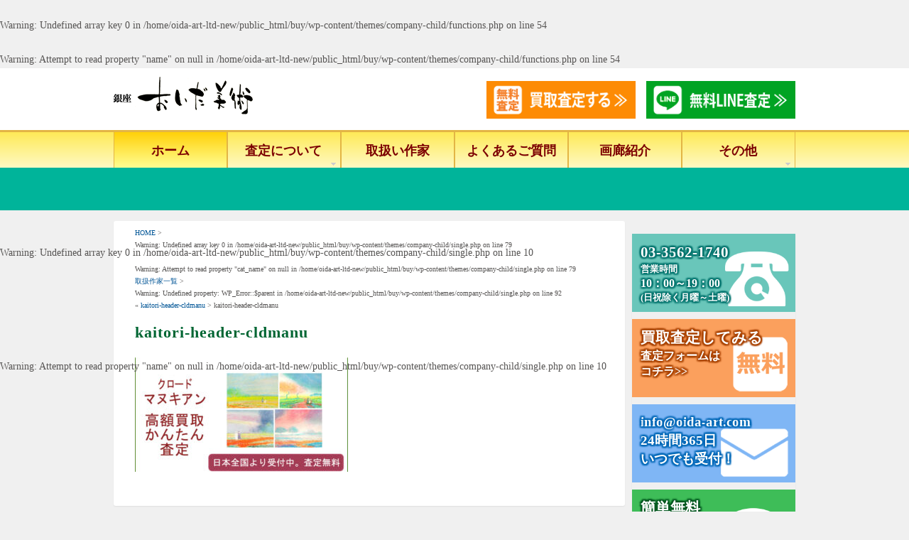

--- FILE ---
content_type: text/html; charset=UTF-8
request_url: https://kaitori.oida-art.com/wp-content/themes/company-child/ganalytics.php?v=1
body_size: 55
content:

getIPAddress = function() {
  return '3.17.79.174';
}

getAccessTime = function() {
  return '2026/02/01 07:47:35';
}


--- FILE ---
content_type: text/css
request_url: https://kaitori.oida-art.com/wp-content/themes/company-child/style.css?ver=1761894000
body_size: 20202
content:
.clearfix::after,.more::after,#sidebar .widget .more::after,.horizontalList::after,.entry-content .horizontalList::after,.multiColumn::after,.flexColumn::after,.features .featuresColumn::after,.features .featuresColumn .featuresColumn__col::after,.artist .artist__list::after,.contactsColumn::after,.information .information__inner::after,.merit .merit__item::after,.corporate .merit__item::after,.appraiserTab::after,.entry-content .appraiserTab::after,.gform_wrapper .formToggleList .gfield_radio::after,.gform_wrapper .formToggleList .gfield_checkbox::after{clear:both;content:"";display:table}.clearfixLegacy{_overflow:visible;_height:1px;zoom:1}.clearfixLegacy:after{content:".";display:block;visibility:hidden;clear:both;height:0;font-size:0}body{font-family:\30d2\30e9\30ae\30ce\660e\671d\20Pro\20W6,Hiragino Mincho Pro,Meiryo,serif;font-size:14px;color:#000}h1,h2,h3,h4,h5,h6{color:#063;font-family:\30d2\30e9\30ae\30ce\660e\671d\20Pro\20W6,Hiragino Mincho Pro,Meiryo,serif}h1 a:link,h1 a:visited,h2 a:link,h2 a:visited,h3 a:link,h3 a:visited,h4 a:link,h4 a:visited,h5 a:link,h5 a:visited,h6 a:link,h6 a:visited{font-family:\30d2\30e9\30ae\30ce\660e\671d\20Pro\20W6,Hiragino Mincho Pro,Meiryo,serif}h1{font-size:22px;letter-spacing:1px}h2{font-size:22px}h3{font-size:22px}h4{font-size:1.14286em}h5,h6{font-size:1em}a:link{color:#005596}a:visited{color:#005596}a:hover{text-decoration:underline;transition:.5s;color:red}strong,label,.button{font-family:\30d2\30e9\30ae\30ce\660e\671d\20Pro\20W6,Hiragino Mincho Pro,Meiryo,serif;color:#3a3838}label{font-size:16px;font-weight:400;color:#565555}input[type="email"],input[type="tel"]{background:#f7f7f7;border:1px solid #e9e9e9;outline:none;margin:0 0 10px;padding:11px 15px 10px;font:14px/14px HelveticaNeue,'Helvetica Neue',Helvetica,Arial,"Lucida Grande",sans-serif;-webkit-border-radius:3px;-moz-border-radius:3px;border-radius:3px;-webkit-box-sizing:border-box;-moz-box-sizing:border-box;box-sizing:border-box}input[type="email"]:focus,input[type="tel"]:focus{background:#fff;border:1px solid #bbb;color:#232527}

#main{margin:15px auto;}
@media screen and (max-width: 479px){#main,.container,#sidebar{width:300px}}
#content{padding: 8px 30px;/*30*/;}
@media screen and (max-width: 479px){#content{padding: 8px 10px 0px 10px;width:280px;margin-bottom:0px;}}
/*responsive.css↓#content*/
@media only screen and (max-width: 959px) and (min-width: 768px){
#content {
    width: 450px;
}
#sidebar {
    float: right;
    width: 200px;/*300*/
}
}
@media screen and (min-width:960px){
#content {
    background: #fff;
    border-radius: 3px;
    float: left;
    width: 660px;/*570*/
}

#sidebar {
    float: right;
    width: 230px;/*300*/
}
}

.nav{margin-top:0px/*-62px*/;float:right;font-family:\30d2\30e9\30ae\30ce\660e\671d\20Pro\20W6,Hiragino Mincho Pro,Meiryo,serif}

.nav li{font-size:.85714em}.nav li:first-child a{color:#000}.nav li:first-child a:hover{color:#000}.nav li a{font-size:1.14286em}.nav li a:hover{border-top:3px solid;border-color:#40ae90;color:#005596}.nav li ul li a,.nav li ul li a:visited{border-bottom:1px dotted #000;color:#000;line-height:1.5em}.nav li ul li a:hover,.nav li ul li a:visited:hover{color:#005596}.nav .current_page_item a{border-color:#40ae90}#home-slider{background-color:#f0f0f0}#home-slider .layerslider_widget{margin:0 auto;padding:0 10px;max-width:960px}.home .ls-container .ls-nav-prev,.home .ls-container .ls-nav-prev,.home .ls-container .ls-nav-next,.home .ls-container .ls-nav-next{opacity:.3}.home .ls-container .ls-nav-prev:hover,.home .ls-container .ls-nav-prev:hover,.home .ls-container .ls-nav-next:hover,.home .ls-container .ls-nav-next:hover{opacity:.3}.home .ls-container .ls-nav-prev,.home .ls-container .ls-nav-prev:hover{background:url(images/arrow-left.png) center center no-repeat #fff}.home .ls-container .ls-nav-next,.home .ls-container .ls-nav-next:hover{background:url(images/arrow-right.png) center center no-repeat #fff}#home-features .feature-block a:hover .all span{background:#40ae90}.section-desc .more-button a:link,.section-desc .more-button a:visited{font-family:\30d2\30e9\30ae\30ce\660e\671d\20Pro\20W6,Hiragino Mincho Pro,Meiryo,serif}.features__heading{color:#1a7b4a;font-family:'MS ゴシック';font-weight:700}.block-heading{font-family:"MS ゴシック";font-size:22px;color:#063;font-weight:700}#sort-by li a:hover{color:#54a229}#sidebar .widget{font-size:1em}
#sidebar .widget a:link,#sidebar .widget a:visited{color:#005596;}
#sidebar .widget a:link{font-weight:700}#sidebar .widget a:hover{color:#54a229}#sidebar .widget-title{font-size:1.38462em}@media screen and (max-width: 479px){#sidebar .widget{padding:10px}}#footer{background:#40ae90;margin-bottom:0}@media screen and (min-width:769px){#footer{padding-bottom:30px}}#footer a{color:#fff}#footer a:visited,#footer a:hover{color:#fff}#footer a[href]:hover{text-decoration:underline}#footer #footer-columns .widget{color:#fff}#footer .menu .sub-menu{margin-left:1em}#footer .footerColumn .right{padding-top:58px}@media screen and (max-width: 767px){#footer .footerColumn .left,#footer .footerColumn .right{margin-bottom:20px!important}#footer .footerColumn .right{padding-top:0}}#copyright{color:#fff}#copyright img{float:none;margin-right:0}#copyright .left a{float:none}#copyright .left a:hover{background:none}.entry-title a:hover{color:#54a229}@media screen and (min-width: 480px){.page-title{font-size:1.71429em}}@media screen and (max-width: 479px){.page-title{font-size:1.57143em}}

.entry-content blockquote p,.entry-content blockquote blockquote a,.entry-content blockquote blockquote{font-style:normal}.entry-content ul li{background:transparent;padding:0}.entry-content ul>li{background:url(../company/images/arrow-right-grey.png) no-repeat 0 14px;padding:5px 0 5px 11px}.ArtistPageMerit{cursor:pointer;padding-bottom:12px;padding-left:16px;text-align:left}
.entry-content h2.ArtistPageMerit{cursor:pointer;text-align:left}.entry-content ol li{font-size:16px}
.junkie-pagination {clear:both;}
.junkie-pagination .current{color:#54a229}
.junkie-pagination a:hover{color:#54a229}button .btn{background:#40ae90}

.form-submit input{background:#40ae90}#submit{background:#40ae90}@media screen and (max-width: 959px){#responsive-menu{font-size:1.14286em}#responsive-menu li a{font-weight:bold;color:#063;border-bottom:none;}#responsive-menu li a[href]{font-weight:bold;color:#063;border-bottom:1px dotted #ccc;}}li.first a{color:#54a229;border-top:3px solid;border-color:#40ae90}.hentry:hover .entry-title a,.portfolio-item:hover .entry-title a{color:#54a229}.more a,#sidebar .widget .more a{border:none;float:right}.notes{font-size:.85714em;font-style:normal}.important{color:red}.required{font-size:.85714em;color:red}.meritIcon{background:#f0fceb;border:1px solid #54a229;border-radius:2px;display:table;width:53px;height:53px}.meritIcon.meritIcon--size_s{width:40px;height:40px}.meritIcon.meritIcon--size_s .meritIcon__text{font-size:2em}.meritIcon .meritIcon__inner{font-family:\30d2\30e9\30ae\30ce\89d2\30b4\20Pro\20W3,Hiragino Kaku Gothic Pro,Meiryo,sans-serif;color:#54a229;line-height:1.5;text-align:center;display:table-cell;vertical-align:middle}.meritIcon .meritIcon__inner .meritIcon__text{font-size:2em}.horizontalList,.entry-content .horizontalList{margin-left:-5%;padding:0}.horizontalList li,.entry-content .horizontalList li{background:transparent;float:left;margin-left:5%;padding:0;width:45%}.stepList li,.entry-content .stepList li{background:transparent;padding-left:0}.infoList2 li,#sidebar .widget .infoList2 li{border-bottom:1px #bcbdbd dotted;margin-bottom:8px;background:transparent;padding:0}.infoList2 li a,#sidebar .widget .infoList2 li a{border:none}.infoList2 .infoList2__update,#sidebar .widget .infoList2 .infoList2__update{display:block}.multiColumn{margin-left:-20px}.multiColumn .multiColumn__col{float:left;width:45%;margin:0 0 20px 20px}.multiColumn .multiColumn__col:nth-child(4n+1){clear:both}@media screen and (min-width: 768px) and (max-width: 959px){.multiColumn .multiColumn__col{width:44%}}.flow__title{font-size:1em;line-height:1.4;margin-bottom:5px}@media screen and (max-width: 767px){.multiColumn .multiColumn__col{width:95%;margin:0 0 20px 7px}.multiColumn{margin-left:0}.flow__title{font-size:1em;line-height:1.4;margin-bottom:5px}}.flexColumn .flexColumn__col1{float:left;width:45%;margin-right:1%}.flexColumn .flexColumn__col2{overflow:hidden}@media screen and (max-width: 767px){.flexColumn .flexColumn__col1{float:none;width:auto;margin-right:0}.flexColumn .flexColumn__col2{overflow:visible}}.dataTable table{width:100%}.dataTable table th,.dataTable table td{text-align:left;border:1px solid #c6c6c6;padding:3px 5px}.dataTable table th{background-color:#cfeef1}.dataTable table th:nth-child(1){width:20%}.dataTable table th:nth-child(2){width:50%}.dataTable table th:nth-child(3){width:30%}@media screen and (max-width: 767px){.dataTable table{display:block;border-bottom:1px solid #c6c6c6}.dataTable table tbody,.dataTable table tr,.dataTable table td{display:block}.dataTable table tr{border:1px solid #c6c6c6;border-bottom:none;padding:3px 5px}.dataTable table tr:first-child{display:none}.dataTable table th{display:none}.dataTable table td{border:none;padding:0}.dataTable table td:first-child{font-weight:700}}.block,.customerVoice,.artist{clear:both;background-color:#fff;padding:40px 0 20px}.borderBox{border:1px solid #c9cbd0;border-radius:3px;background-color:#f5f6f7;padding:20px}.customerVoice .customerVoice__name{font-size:1em;line-height:1.4;margin-bottom:10px}.customerVoice b{color:#063}.promoWord{text-align:center;background-color:#fff;padding:20px 0}.promoWord .promoWord__copy{font-size:1.5em;color:#54a229}.promoWord .promoWord__copy2{color:#e66a0e;padding:10px 20px}.promoWord .promoWord__phone{font-size:1.5em}.promoWord .promoWord__phone .fa{font-size:1.14286em;color:#54a229;vertical-align:-.1em;margin-right:.5em}.promoWord .promoWord__phone a{font-family:\30d2\30e9\30ae\30ce\89d2\30b4\20Pro\20W3,Hiragino Kaku Gothic Pro,Meiryo,sans-serif;color:#e66a0e}.promoWord .promoWord__phone a:hover{color:#54a229}.features{background-color:#f8f8f8;padding:40px 0}.features .features__inner{margin:0 auto;padding:0 10px;width:960px}.features .features__heading{color:#063}.features .featuresColumn{margin-left:-20px}.features .featuresColumn .featuresColumn__col{border:1px solid #c8c8c8;border-radius:3px;background-color:#fff;float:left;display:table;margin:0 0 20px 20px;padding:15px 10px;width:203px;height:150px}.features .features__icon{vertical-align:middle;display:table-cell;padding-right:15px}.features .features__copy{font-size:18px;font-weight:700;color:#063;line-height:1.5;vertical-align:middle;display:table-cell}@media screen and (max-width:640px){.features .features__copy{font-size:18px}}@media screen and (max-width: 959px){.features .features__inner{width:720px}}@media screen and (max-width: 767px){.features .features__inner{width:420px}.features .featuresColumn{margin-left:0}.features .featuresColumn .featuresColumn__col{float:none;margin-left:0;width:100%;-webkit-box-sizing:border-box;-moz-box-sizing:border-box;-ms-box-sizing:border-box;-o-box-sizing:border-box;box-sizing:border-box;padding:0 10px;height:auto;height:95px}.features .features__icon{width:40px}}@media screen and (max-width: 479px){.features .features__inner{width:300px}}.flow{background-color:#fff;padding:30px 0}
.flow .flow__thumb{/*border:1px solid #c8c8c8; */border-radius:3px;margin-bottom:20px;height:auto}
.flow .flow__thumb img{vertical-align:top;border-radius:3px}.flow .flow__title{font-size:1em;line-height:1.4;margin-bottom:10px}.read-more a{background:#40ae90}.read-more a:link,.read-more a:visited{background:#40ae90}.read-more a a:link{background:#40ae90}.read-more a a:visited{background:#40ae90}.artist{background-color:#f8f8f8}.artist .artist__item{border:1px solid #c8c8c8;border-radius:3px;background:#fff}.artist .artist__item .artist__itemInner{padding:14px}.artist .artist__thumb{margin-bottom:20px}.artist .artist__thumb img{border-top-left-radius:3px;border-top-right-radius:3px;width:100%;height:auto}.artist .artist__heading{font-size:1em;text-align:center;margin-bottom:10px}.artist .artist__heading a:link,.artist .artist__heading a:visited{text-decoration:none;color:#333}.artist .artist__desc{color:#333;text-align:left;margin-bottom:10px}.artist .artist__list{margin-bottom:10px}.artist .artist__list li{width:48%}.artist .artist__list li:nth-child(odd){clear:both;float:left}.artist .artist__list li:nth-child(even){float:right}.contactsColumn{margin-left:0}.contactsColumn .contactsColumn__item{border:1px solid #c8c8c8;border-radius:3px;background:#fff;float:left;margin:0 0 20px 20px;padding:15px;width:193px}.contactsColumn .contactsColumn__item:nth-child(4n+1){clear:both}.contactsColumn .contactsColumn__item p{margin-bottom:10px}.contactsColumn .contactsColumn__item a:link,.contactsColumn .contactsColumn__item a:visited{color:#484747;border-bottom:1px dotted #bad9a9}.contactsColumn .contactsColumn__item a:hover{color:#54a229}.contactsColumn .contactsColumn__item .widget-title{font-size:1.28571em;border-bottom:1px solid #bad9a9;margin-bottom:10px;padding-bottom:10px}.contactsColumn .contactsColumn__item .contactBlock .contactBlock__phone,.contactsColumn .contactsColumn__item .contactBlock .contactBlock__pc,.contactsColumn .contactsColumn__item .contactBlock .contactBlock__mail,.contactsColumn .contactsColumn__item .contactBlock .contactBlock__fax{}.contactsColumn .contactsColumn__item .contactBlock .contactBlock__desc{}@media screen and (max-width: 959px){.contactsColumn .contactsColumn__item:nth-child(3n+1){clear:both}.contactsColumn .contactsColumn__item:nth-child(4n+1){clear:none}}@media screen and (max-width: 767px){.contactsColumn{margin-left:0}.contactsColumn .contactsColumn__item{border:1px solid #dedede;margin-left:0;width:100%;-webkit-box-sizing:border-box;-moz-box-sizing:border-box;-ms-box-sizing:border-box;-o-box-sizing:border-box;box-sizing:border-box}}.information{background-color:#fff}.information .information__inner{margin:0 auto;padding:40px 10px;width:960px}.information .information__heading{font-size:1.28571em;text-align:center;margin-bottom:12px}.information .infoList li{border-bottom:1px #bcbdbd dotted;margin-bottom:8px}.information .infoList .infoList__update{float:left;margin-right:1em}.information .infoList .infoList__title{overflow:hidden;display:block}.information .borderBox{float:left;width:428px}.information .borderBox:first-child{margin-right:20px}@media screen and (max-width: 959px){.information .information__inner{width:720px}.information .borderBox{width:308px}}@media screen and (max-width: 767px){.information .information__inner{width:420px}.information .borderBox{float:none;margin-top:20px;width:auto}.information .borderBox:first-child{margin-right:0;margin-bottom:0}}@media screen and (max-width: 479px){.information .information__inner{width:300px}.information .infoList .infoList__update{float:none}.information .infoList .infoList__title{overflow:visible;display:block}}.qaList,.entry-content .qaList{border-top:1px solid #e6e6e6}.qaList>li,.entry-content .qaList>li{border-bottom:1px solid #e6e6e6;background:transparent;padding:0;padding:12px 0 0}.qaList>li .qaList__q{font-size:16px;font-weight:700;cursor:pointer;margin:0 0 12px;padding-left:32px;position:relative}.qaList>li .qaList__q:hover{opacity:.85}.qaList>li .qaList__q::before{content:url(/wp-content/themes/company-child/images/ecalic009_031.png);position:absolute;top:4px;left:0}.qaList>li.js-toggle-open .qaList__q{background-color:#ffefef}.qaList>li .qaList__a{display:none;padding-left:32px;padding-bottom:20px;position:relative}.qaList>li .qaList__a ul{margin-bottom:10px}.qaList>li .qaList__a::before{content:url(/wp-content/themes/company-child/images/ecalic009_032.png);position:absolute;top:0;left:0}.syllabary .syllabary__class{text-align:left;background-color:#f0f0f0;font-size:1.14286em;font-weight:700;cursor:pointer;margin:0 0 12px;padding:5px 0}.syllabary .syllabary__class .fa{font-size:1.5em;color:#54a229;vertical-align:-.1em;margin-left:5px}.syllabary.js-toggle-open .syllabary__class{background-color:#f0f0f0;padding:5px 0}.syllabary .syllabary__id{margin-bottom:20px}.merit,.corporate{margin:30px 0}
.merit .merit__item,.corporate .merit__item{border-bottom:1px solid #e6e6e6;margin-bottom:30px;padding-bottom:30px}
.merit .merit__col1,.corporate .merit__col1{float:left;margin-right:20px}.merit .merit__col1,.merit__col_Artist{display:table-cell}.merit__col_Artist{margin-top:-5px}.merit .merit__col,.corporate .merit__col{overflow:hidden}.merit .merit__heading,.corporate .merit__heading{line-height:1.4;margin:0 0 .5em}p{padding-top:10px;font-size:1.1em}.merit h2.merit__heading{font-size:1.45em;height:60px;display:table-cell;vertical-align:middle;text-align:justify;text-justify:inter-ideograph;line-height:1.5}@media screen and (max-width:640px){.merit h2.merit__heading{font-size:1.15em}h2.merit__heading{height:auto}}.corporate .corporate__item{border-bottom:1px solid #e6e6e6;margin-bottom:30px;padding-bottom:30px}.corporate .corporate__heading{line-height:1.4;margin:0 0 .5em}
.packingImage {text-align:center;}
.packingImage img{vertical-align:middle}@media acreen and (max-width:640px){.corporate{padding-left:15px;padding-right:15px}}
.packingImage .packingImage__arrow{font-size:1.71429em;color:#54a229;margin:auto 20px}
.packingImage .packingImage__arrow.fa-arrow-down{display:none}

@media screen and (max-width: 959px){.packingImage img{text-align:center;}
.packingImage .packingImage__arrow.fa-arrow-right{display:none}
.packingImage .packingImage__arrow.fa-arrow-down{display:block;margin:10px 0}}
.appraiserTab,.entry-content .appraiserTab{width:100%;text-align:center;margin:0px auto;margin-bottom:25px;/*margin:-10px auto 20px;*/padding-bottom:0}
.appraiserTab li ,.entry-content .appraiserTab li{background:transparent;float:left;/*margin:10px 1em auto auto;*/text-align:center;padding:0}
.appraiserTab li ,.entry-content .appraiserTab li a{text-align:center;}
@media screen and (min-width:640px){
.appraiserTab,.entry-content .appraiserTab{padding-left:calc(10% - 5px);}
.appraiserTab li ,.entry-content .appraiserTab li{width:40%;margin-right:5px;}

}
@media screen and (max-width:640px){
.appraiserTab li ,.entry-content .appraiserTab li{width:90%;margin-left:5%;margin-bottom:6px;}
}

.appraiserTab a,.entry-content .appraiserTab a{color:#666;border:1px solid #c6c6c6;border-radius:3px;background-color:#d4d4d4;display:block;padding:.25em .5em}
.appraiserTab a:hover{text-decoration:none}
.appraiserTab a.js-tab-active{color:#fff;border-color:#328007;background-color:#40ae90}
.appraisers{margin-bottom:40px}.appraisers .appraisers__block{margin-bottom:20px}

.entry-content input,.entry-content textarea{font-size:1em;padding:3px}.entry-content em{font-style:normal}.entry-content img{margin-bottom:10px;max-width:100%;height:auto}.entry-content .flexColumn img{margin-bottom:0}
.entry-content .packingImage{text-align:center;margin-top:20px;margin-bottom:10px}
.entry-content .packingImage img{margin-bottom:0}
.entry-content .stepIcon{height:40px;background-color:#ededed;line-height:40px}
.entry-content .stepTitle{color:#009c98;/*#54a229*/margin-left:10px}
#sidebar .widget_nav_menu li{background:transparent;padding-left:0}#sidebar .widget_nav_menu a[href]{color:#005596}#sidebar .widget_nav_menu .sub-menu{padding-left:2em}#sidebar .widget_nav_menu .sub-menu li{list-style:disc}@media screen and (max-width: 767px){#sidebar .widget_nav_menu{display:none}}.formItem{margin-bottom:20px}.formItem .formItem__heading{font-size:1em;font-weight:700;margin-bottom:0}.formItem .formItem__heading label{font-weight:700}.formItem .formItem__toggles{margin-left:-.5em}.formSubmit input{font-size:1.71429em;margin-right:10px}.gform_wrapper{max-width:100%}.gform_wrapper input[type=text],.gform_wrapper input[type=password],.gform_wrapper input[type=datetime],.gform_wrapper input[type=datetime-local],.gform_wrapper input[type=date],.gform_wrapper input[type=month],.gform_wrapper input[type=time],.gform_wrapper input[type=week],.gform_wrapper input[type=number],.gform_wrapper input[type=email],.gform_wrapper input[type=url],.gform_wrapper input[type=search],.gform_wrapper input[type=tel],.gform_wrapper input[type=color],.gform_wrapper textarea,.gform_wrapper select{display:block;width:100%;height:34px;margin-bottom:0;padding:6px 12px;font-size:14px!important;line-height:1.428571429;color:#555;vertical-align:middle;background-color:#fff;border:1px solid #ccc;border-radius:4px;-webkit-box-shadow:inset 0 1px 1px rgba(0,0,0,0.075);box-shadow:inset 0 1px 1px rgba(0,0,0,0.075);-webkit-transition:border-color ease-in-out 0.15s,box-shadow ease-in-out .15s;transition:border-color ease-in-out 0.15s,box-shadow ease-in-out .15s}.gform_wrapper input[type=text]:focus,.gform_wrapper input[type=password]:focus,.gform_wrapper input[type=datetime]:focus,.gform_wrapper input[type=datetime-local]:focus,.gform_wrapper input[type=date]:focus,.gform_wrapper input[type=month]:focus,.gform_wrapper input[type=time]:focus,.gform_wrapper input[type=week]:focus,.gform_wrapper input[type=number]:focus,.gform_wrapper input[type=email]:focus,.gform_wrapper input[type=url]:focus,.gform_wrapper input[type=search]:focus,.gform_wrapper input[type=tel]:focus,.gform_wrapper input[type=color]:focus,.gform_wrapper textarea:focus,.gform_wrapper select:focus{border-color:#66afe9;outline:0;-webkit-box-shadow:inset 0 1px 1px rgba(0,0,0,0.075),0 0 8px rgba(102,175,233,0.6);box-shadow:inset 0 1px 1px rgba(0,0,0,0.075),0 0 8px rgba(102,175,233,0.6)}.gform_wrapper input[type=text]:-moz-placeholder,.gform_wrapper input[type=text]::-moz-placeholder,.gform_wrapper input[type=text]:-ms-input-placeholder,.gform_wrapper input[type=text]::-webkit-input-placeholder,.gform_wrapper input[type=password]:-moz-placeholder,.gform_wrapper input[type=password]::-moz-placeholder,.gform_wrapper input[type=password]:-ms-input-placeholder,.gform_wrapper input[type=password]::-webkit-input-placeholder,.gform_wrapper input[type=datetime]:-moz-placeholder,.gform_wrapper input[type=datetime]::-moz-placeholder,.gform_wrapper input[type=datetime]:-ms-input-placeholder,.gform_wrapper input[type=datetime]::-webkit-input-placeholder,.gform_wrapper input[type=datetime-local]:-moz-placeholder,.gform_wrapper input[type=datetime-local]::-moz-placeholder,.gform_wrapper input[type=datetime-local]:-ms-input-placeholder,.gform_wrapper input[type=datetime-local]::-webkit-input-placeholder,.gform_wrapper input[type=date]:-moz-placeholder,.gform_wrapper input[type=date]::-moz-placeholder,.gform_wrapper input[type=date]:-ms-input-placeholder,.gform_wrapper input[type=date]::-webkit-input-placeholder,.gform_wrapper input[type=month]:-moz-placeholder,.gform_wrapper input[type=month]::-moz-placeholder,.gform_wrapper input[type=month]:-ms-input-placeholder,.gform_wrapper input[type=month]::-webkit-input-placeholder,.gform_wrapper input[type=time]:-moz-placeholder,.gform_wrapper input[type=time]::-moz-placeholder,.gform_wrapper input[type=time]:-ms-input-placeholder,.gform_wrapper input[type=time]::-webkit-input-placeholder,.gform_wrapper input[type=week]:-moz-placeholder,.gform_wrapper input[type=week]::-moz-placeholder,.gform_wrapper input[type=week]:-ms-input-placeholder,.gform_wrapper input[type=week]::-webkit-input-placeholder,.gform_wrapper input[type=number]:-moz-placeholder,.gform_wrapper input[type=number]::-moz-placeholder,.gform_wrapper input[type=number]:-ms-input-placeholder,.gform_wrapper input[type=number]::-webkit-input-placeholder,.gform_wrapper input[type=email]:-moz-placeholder,.gform_wrapper input[type=email]::-moz-placeholder,.gform_wrapper input[type=email]:-ms-input-placeholder,.gform_wrapper input[type=email]::-webkit-input-placeholder,.gform_wrapper input[type=url]:-moz-placeholder,.gform_wrapper input[type=url]::-moz-placeholder,.gform_wrapper input[type=url]:-ms-input-placeholder,.gform_wrapper input[type=url]::-webkit-input-placeholder,.gform_wrapper input[type=search]:-moz-placeholder,.gform_wrapper input[type=search]::-moz-placeholder,.gform_wrapper input[type=search]:-ms-input-placeholder,.gform_wrapper input[type=search]::-webkit-input-placeholder,.gform_wrapper input[type=tel]:-moz-placeholder,.gform_wrapper input[type=tel]::-moz-placeholder,.gform_wrapper input[type=tel]:-ms-input-placeholder,.gform_wrapper input[type=tel]::-webkit-input-placeholder,.gform_wrapper input[type=color]:-moz-placeholder,.gform_wrapper input[type=color]::-moz-placeholder,.gform_wrapper input[type=color]:-ms-input-placeholder,.gform_wrapper input[type=color]::-webkit-input-placeholder,.gform_wrapper textarea:-moz-placeholder,.gform_wrapper textarea::-moz-placeholder,.gform_wrapper textarea:-ms-input-placeholder,.gform_wrapper textarea::-webkit-input-placeholder,.gform_wrapper select:-moz-placeholder,.gform_wrapper select::-moz-placeholder,.gform_wrapper select:-ms-input-placeholder,.gform_wrapper select::-webkit-input-placeholder{color:#999}.gform_wrapper input[type=text][disabled],.gform_wrapper input[type=text][readonly],.gform_wrapper input[type=password][disabled],.gform_wrapper input[type=password][readonly],.gform_wrapper input[type=datetime][disabled],.gform_wrapper input[type=datetime][readonly],.gform_wrapper input[type=datetime-local][disabled],.gform_wrapper input[type=datetime-local][readonly],.gform_wrapper input[type=date][disabled],.gform_wrapper input[type=date][readonly],.gform_wrapper input[type=month][disabled],.gform_wrapper input[type=month][readonly],.gform_wrapper input[type=time][disabled],.gform_wrapper input[type=time][readonly],.gform_wrapper input[type=week][disabled],.gform_wrapper input[type=week][readonly],.gform_wrapper input[type=number][disabled],.gform_wrapper input[type=number][readonly],.gform_wrapper input[type=email][disabled],.gform_wrapper input[type=email][readonly],.gform_wrapper input[type=url][disabled],.gform_wrapper input[type=url][readonly],.gform_wrapper input[type=search][disabled],.gform_wrapper input[type=search][readonly],.gform_wrapper input[type=tel][disabled],.gform_wrapper input[type=tel][readonly],.gform_wrapper input[type=color][disabled],.gform_wrapper input[type=color][readonly],.gform_wrapper textarea[disabled],.gform_wrapper textarea[readonly],.gform_wrapper select[disabled],.gform_wrapper select[readonly]{cursor:not-allowed;background-color:#eee}.gform_wrapper input[type="button"],.gform_wrapper input[type="reset"],.gform_wrapper input[type="submit"]{display:inline-block;padding:6px 12px;margin-bottom:0;font-size:14px;font-weight:400;line-height:1.428571429;text-align:center;white-space:nowrap;vertical-align:middle;cursor:pointer;border:1px solid transparent;border-radius:4px;-webkit-user-select:none;-moz-user-select:none;-ms-user-select:none;-o-user-select:none;user-select:none;color:#333;background-color:#fff;border-color:#ccc}.gform_wrapper input[type="button"]:hover,.gform_wrapper input[type="button"]:focus,.gform_wrapper input[type="button"]:active,.gform_wrapper input[type="reset"]:hover,.gform_wrapper input[type="reset"]:focus,.gform_wrapper input[type="reset"]:active,.gform_wrapper input[type="submit"]:hover,.gform_wrapper input[type="submit"]:focus,.gform_wrapper input[type="submit"]:active{color:#333;background-color:#ebebeb;border-color:#adadad}.gform_wrapper input[type="button"]:focus,.gform_wrapper input[type="reset"]:focus,.gform_wrapper input[type="submit"]:focus{text-decoration:none;outline:thin dotted #333;outline:5px auto -webkit-focus-ring-color;outline-offset:-2px}.gform_wrapper input[type="button"]:active,.gform_wrapper input[type="reset"]:active,.gform_wrapper input[type="submit"]:active{background-image:none;outline:0;-webkit-box-shadow:inset 0 3px 5px rgba(0,0,0,0.125);box-shadow:inset 0 3px 5px rgba(0,0,0,0.125)}.gform_wrapper textarea{height:auto}.gform_wrapper select{width:auto}.gform_wrapper .gform_body ul li,.gform_wrapper .gform_body ol li{background:transparent;padding:0}.gform_wrapper .gsection{margin-top:32px}.gform_wrapper ul li.gfield{margin-bottom:10px}.gform_wrapper .top_label .gfield_label{font-weight:700}.gform_wrapper .top_label select.medium{width:auto}.gform_wrapper .gfield_radio li,.gform_wrapper .gfield_checkbox li{display:block;min-height:20px;padding-left:20px;margin-top:10px;margin-bottom:10px;vertical-align:middle}.gform_wrapper .gfield_radio li+li,.gform_wrapper .gfield_checkbox li+li{margin-top:-5px}.gform_wrapper .gfield_radio li label,.gform_wrapper .gfield_checkbox li label{display:inline!important;margin:0 0 0 10px!important;font-weight:400;cursor:pointer}.gform_wrapper .gfield_radio li input[type="radio"],.gform_wrapper .gfield_radio li input[type="checkbox"],.gform_wrapper .gfield_checkbox li input[type="radio"],.gform_wrapper .gfield_checkbox li input[type="checkbox"]{float:left;margin:2px}.gform_wrapper .gfield_radio li input[type="radio"][disabled],.gform_wrapper .gfield_radio li input[type="checkbox"][disabled],.gform_wrapper .gfield_checkbox li input[type="radio"][disabled],.gform_wrapper .gfield_checkbox li input[type="checkbox"][disabled]{cursor:not-allowed}.gform_wrapper .formToggleList .gfield_radio,.gform_wrapper .formToggleList .gfield_checkbox{margin-left:-1.5em!important}.gform_wrapper .formToggleList .gfield_radio li,.gform_wrapper .formToggleList .gfield_checkbox li{float:left;margin-top:0;margin-left:1.5em!important}.gform_wrapper .formToggleList .gfield_radio li:first-child,.gform_wrapper .formToggleList .gfield_checkbox li:first-child{margin-left:0}@media screen and (max-width: 767px){.gform_wrapper .top_label input.medium{width:100%}}.contactBlock .contactBlock__phone,.contactBlock .contactBlock__pc,.contactBlock .contactBlock__mail,.contactBlock .contactBlock__fax{font-family:\30d2\30e9\30ae\30ce\89d2\30b4\20Pro\20W3,Hiragino Kaku Gothic Pro,Meiryo,sans-serif}.contactBlock .contactBlock__phone .fa,.contactBlock .contactBlock__pc .fa,.contactBlock .contactBlock__mail .fa,.contactBlock .contactBlock__fax .fa{margin-right:.4em;color:#3588c0}.contactBlock .contactBlock__mail{letter-spacing:-1px}.contactBlock .contactBlock__desc{margin-bottom:0!important}.banners .banners__item{text-align:center;margin:20px 0 0}.banners .banners__item:first-child{margin-top:0}.align--state_center{text-align:center}.align--state_right{text-align:right}.align--state_left{text-align:left}.homeTestimonials{background:#f0f0f0;position:relative;padding:40px 0}.homeTestimonials .container{background-color:rgba(10,85,70,0.8);-webkit-box-shadow:0 1px 2px rgba(0,0,0,0.07);-moz-box-shadow:0 1px 2px rgba(0,0,0,0.07);box-shadow:0 1px 2px rgba(0,0,0,0.07);display:block;position:relative;overflow:hidden;padding:0;height:auto}.homeTestimonials .testimonial{border:0;display:none;position:absolute;top:258px;right:0;z-index:5;margin:0 auto;padding:0;width:100%;opacity:0;-moz-opacity:0;filter:alpha(opacity=0);-webkit-transition:opacity .15s linear;-moz-transition:opacity .15s linear;-ms-transition:opacity .15s linear;-o-transition:opacity .15s linear;transition:opacity .15s linear}.homeTestimonials .testimonial.active{display:block;opacity:1;-moz-opacity:1;filter:alpha(opacity=100)}.homeTestimonials .testimonial p{color:#fff;font-size:14px;font-style:italic;line-height:30px}.homeTestimonials .testimonial span{line-height:1;color:#fff}.homeTestimonials .testimonial a:link,.homeTestimonials .testimonial a:visited{border-bottom:1px dotted #ddd}.homeTestimonials .testimonial a:link{color:#dedede}.homeTestimonials .testimonial a:visited{color:#dedede}.homeTestimonials .testimonial a:hover{color:#fff}.homeTestimonials .testimonial-author{font-family:\30d2\30e9\30ae\30ce\660e\671d\20Pro\20W6,Hiragino Mincho Pro,Meiryo,serif;text-align:center;display:block;position:absolute;top:0;right:0;width:100%}.homeTestimonials .testimonial-nav-wrapper{border-bottom:1px dotted #ddd;background:transparent;position:static;left:0;overflow:hidden;padding-bottom:60px;width:auto;height:auto}.homeTestimonials .testimonial-nav{position:relative;right:0;overflow:hidden;margin:0}.homeTestimonials .testimonial-nav li{float:left;display:inline-block}.homeTestimonials .testimonial-nav li a{color:#54a229;opacity:.85}.homeTestimonials .testimonial-nav li a:hover span,.homeTestimonials .testimonial-nav li a.active span{opacity:.4;-moz-opacity:.4;filter:alpha(opacity=40)}.homeTestimonials .testimonial-nav li a:hover,.homeTestimonials .testimonial-nav li a.active{opacity:1;-moz-opacity:1;filter:alpha(opacity=100)}.homeTestimonials .testimonial-nav a{display:block;background:none;padding:0;opacity:.5;-moz-opacity:.5;filter:alpha(opacity=50);border:0;width:120px;height:120px;position:relative}.homeTestimonials .testimonial-nav a img{display:block}.homeTestimonials .testimonial-nav a span{display:block;position:absolute;top:0;left:0;width:48px;height:48px;background:#ff4629;opacity:0;-moz-opacity:0;filter:alpha(opacity=0);-webkit-border-radius:4px;-moz-border-radius:4px;border-radius:4px}@media only screen and (min-width: 768px) and (max-width: 959px){.homeTestimonials .testimonial{top:198px}.homeTestimonials .testimonial-nav a{width:90px;height:90px}}@media only screen and (min-width: 480px) and (max-width: 767px){.homeTestimonials .container{width:420px}.homeTestimonials .testimonial{top:438px}.homeTestimonials .testimonial-nav a{width:105px;height:105px}}@media only screen and (max-width: 479px){.homeTestimonials .container{width:300px}.homeTestimonials .testimonial{top:318px}.homeTestimonials .testimonial-nav a{width:75px;height:75px}}.menu-item a{color:#000}.menu-item a:hover{color:#000}.menu-item a:link{color:#000}.menu-item a:visited{color:#000}.inputText input[type="text"]{background:-webkit-gradient(linear,center top,center bottom,from(#F5FCEE),color-stop(0.5,#def9c6),color-stop(1,#F5FCEE))}.inputText label{color:#d7534f}.gf_step_label,.gf_step_number{font-size:1.2em;color:#297b42;font-weight:700;font-family:\30d2\30e9\30ae\30ce\660e\671d\20Pro\20W6,Hiragino Mincho Pro,Meiryo,serif}.gform_wrapper .gf_step span.gf_step_number{font-size:1.2em}.gform_wrapper input[type="button"]{background:#779b56;background:-moz-linear-gradient(left top,#92b474,#779b56 50%,#5a7e3b);background:-webkit-gradient(linear,center top,center bottom,from(#92b474),color-stop(0.5,#779b56),color-stop(1,#5a7e3b));background:linear-gradient(to bottom,#92b474,#779b56 50%,#5a7e3b);color:#fff;text-align:center;width:100%;font-size:18px}.gform_wrapper .gfield_required{color:#d7534f;margin-left:.25em}.gform_wrapper input[type="submit"]{width:100%;font-size:18px;color:#fff;background:#779b56;background:-moz-linear-gradient(left top,#92b474,#779b56 50%,#5a7e3b);background:-webkit-gradient(linear,center top,center bottom,from(#92b474),color-stop(0.5,#779b56),color-stop(1,#5a7e3b));background:linear-gradient(to bottom,#92b474,#779b56 50%,#5a7e3b)}.gform_wrapper input[type="button"]:hover,.gform_wrapper input[type="submit"]:hover{color:#e7fad8;background:#779b56;background:-moz-linear-gradient(left top,#92b474,#779b56 50%,#5a7e3b);background:-webkit-gradient(linear,center top,center bottom,from(#92b474),color-stop(0.5,#779b56),color-stop(1,#5a7e3b));background:linear-gradient(to bottom,#92b474,#779b56 50%,#5a7e3b)}.btn-nav-right{font-size:120%}#post-34{margin-top:-60px}.single .hentry{margin-bottom:5px;padding-bottom:25px}@media only screen and (min-width: 964px){.fiftyttl{margin-left:30px;padding-bottom:2px;padding-top:15px;margin-bottom:7px;border-bottom:#f0f0f0 solid 1px;font-weight:700;font-size:14px;clear:both}}@media only screen and (min-width: 468px) and (max-width: 964px){.fiftyttl{margin-left:20px;padding-bottom:2px;padding-top:15px;margin-bottom:7px;border-bottom:#f0f0f0 solid 1px;font-weight:700;font-size:14px;clear:both}}@media only screen and (max-width: 468px){.fiftyttl{margin-left:14px;padding-bottom:2px;padding-top:15px;margin-bottom:7px;border-bottom:#f0f0f0 solid 1px;font-weight:700;font-size:14px;clear:both}}.post-edit-link{display:none}.hentry .entry-meta{display:none}#post-34{margin-top:0}.single .hentry{border:0;padding-bottom:5px;margin-bottom:5px}.OutlineArtistHist{margin-bottom:10px;margin-top:-35px}
.entry-content h2#kanteika{margin-top:-30px}.page-top{width:100%;text-align:right}div.page-top a:link,div.page-top a:hover,div.page-top a:visited{color:#063}.OutlineArtistHistTxt{padding-bottom:10px;border-bottom:1px solid #e6e6e6}.flow .flow__title{font-size:18px}.gallery_map{width:100%}@media screen and (max-width:640px){p,div.entry-content,ul.artist__list li{font-size:16px}.contactsColumn .contactsColumn__item .contactBlock .contactBlock__desc,.menu-item{font-size:16px}}body{color:#565453}
.merit__col2 p{padding-top:20px;font-size:1em;color:#565453;font-weight:700}
.ArtistToForm{display:block;float:left;width:47%;border:#3b591f solid 1px;border-radius:4px;background:#619a2c;background:-moz-linear-gradient(left top,#72b436,#619a2c 50%,#72b436);background:-webkit-gradient(linear,center top,center bottom,from(#72b436),color-stop(0.5,#619a2c),color-stop(1,#72b436));background:linear-gradient(to bottom,#72b436,#619a2c 50%,#72b436);color:#fff;text-align:center;font-size:16px;font-weight:700;padding-top:4px;padding-bottom:3px;margin-right:2%;margin-bottom:10px}a:hover{text-decoration:none;color:#fff}a.ArtistToForm{color:#fff;text-decoration:none}.ArtistToFormLink{text-align:center;width:94%;height:auto;border:#b5b5b5 solid 1px;padding:20px 10px;margin-bottom:35px}.ToArtistPage{display:block;width:40%;border:#1d5f7e solid 1px;border-radius:4px;background:#267fa8;background:-moz-linear-gradient(left top,#3b97c2,#267fa8 50%,#3b97c2);background:-webkit-gradient(linear,center top,center bottom,from(#3b97c2),color-stop(0.5,#267fa8),color-stop(1,#3b97c2));background:linear-gradient(to bottom,#3b97c2,#267fa8 50%,#3b97c2);color:#fff;text-align:center;font-size:16px;font-weight:700;padding-top:4px;padding-bottom:3px}a.ToArtistPage{color:#fff;text-decoration:none;display:none}.ToArtistFrame{display:none;text-align:center;width:94%;border:#b5b5b5 solid 1px;padding:10px;margin-top:35px;margin-bottom:35px}.ToArtistFrame p{display:none;text-align:left}.ToArtistLinkFrame{text-align:center;margin:0 auto}@media screen and (min-width:481px) and (max-width: 768px){.ArtistToForm{margin-left:10%;width:80%;margin-bottom:10px}.ToArtistPage{margin-left:10%;width:80%;margin-bottom:10px}}@media screen and (max-width: 480px){.ToArtistPage{width:80%}.ToArtistFrame{display:none;width:91%}.ArtistToFormLink{width:91%}.ArtistToForm{margin-left:10%;width:80%;margin-bottom:10px}.ToArtistPage{margin-left:10%;width:80%;margin-bottom:10px}}p{font-size:16px;text-align:justify;text-justify:inter-ideograph;font-weight:700}.contactBlock__desc p{font-size:16px;font-weight:400}
.entry-content p,.entry-content{font-size:16px;letter-spacing:1px;font-weight:700;margin-top:10px;margin-bottom:10px;/*20px*/}
.gallery .gallery-columns-3{border:#b5b5b5 solid 1px;background:#f5fcf9;max-height:480px;overflow-x:hidden;overflow-y:hidden;margin-bottom:30px}.promoWord p{text-align:center}#sidebar .widget a:link{font-size:16px}#text-19 h2.widgettitle{font-size:18px}#sidebar .widget .infoList2__title a:link{font-size:16px;color:#005596;}.menu-item a{font-size:18px/*16*/}ul.artist__list li,.infoList__title{font-size:14px}.sideMenuContactText{font-size:18px}@media screen and (min-width:480px){.contactsColumn .contactsColumn__item .contactBlock .contactBlock__pc .sideMenuContactText{letter-spacing:-1px}.sideMenuContactText{font-size:18px}}@media screen and (min-width:640px){.contactBlock .contactBlock__mail{letter-spacing:-1px;font-size:14px}}.fa,.fas{font-size:22px;color:#fff}.fab,.fa-sm{font-size:22px;color:#fff}.fa-desktop{font-size:22px;color:#fff}
#footer a,#footer p,#footer .textwidget{font-size:14px}
#footer h3{text-align:left;}
a:hover{color:#005596}
.gallery-caption{width:100%}
.Artist7merit{font-size:22px;padding-top:30px;padding-bottom:15px}.ArtistJisseki{font-size:24px;letter-spacing:1px}
@media screen and (max-width:640px){.page-header{/*height:auto;*/line-height:40px;padding-top:13px;padding-bottom:13px}}

/* header*/
#header .sf-with-ul::after {
	content: '';
	background: url(images/ico-arrow-down.png) no-repeat;
	display: block;
	overflow: hidden;
	position: absolute;
	width: 9px;
	height: 9px;
	text-indent: -999em;
	top: 43px;
	right: 4px;
}

/*2020.5*/
#footer{background:#009c87;}
.page-header{background:#00b49a;height:60px;}

.page-header h1 {
    position: relative;
    top: -10px;
}
@media screen and (max-width: 640px){
.page-header {
	height: 35px;
	line-height: 0px;
}
.page-header h1 {
    position: relative;
    top: 20px;
}
}
.ToPageTop{text-align:right;margin-top:-35px;margin-bottom:35px}.ToPageTop a{color:#063}
.ArtistPageOutlineLink{font-size:16px}
#gallery-artist-kaitori{width:100%}
#gallery-artist-kaitori .gallery-item{float:left;margin-top:10px;text-align:center;width:33%;height:auto/*255px*/;margin-bottom:5px}
#gallery-artist-kaitori img{border:2px solid #cfcfcf}#gallery-artist-kaitori .gallery-caption{margin-left:0}.read-more a{display:none}

@media screen and (max-width:640px){
#gallery-artist-kaitori .gallery-caption{letter-spacing:0}
}

.post-34 h3{font-size:20px;margin-top:15px}
.title-right{float:right;font-size:14px;position:relative;top:3px}
.gform_wrapper span.gform_description{font-size:16px}

@media screen and (min-width:641px){.Iconbox{display:none}}

@media screen and (max-width:640px){
.Iconbox{display:block}
/**/
.IconNavi a{color:#ffffff/*5e5f5e*/;font-weight:bold;font-family: 'Arial',YuGothic,'Yu Gothic','Hiragino Kaku Gothic ProN','ヒラギノ角ゴ ProN W3','メイリオ', Meiryo,'ＭＳ ゴシック',sans-serif;
}}
i.fa{background:transparent;}

.IconNavi p{border-right:0px;margin-left:0px;}
.Iconbox{width:100%;position:relative;z-index:1111111111;}
.IconNavi{position:relative;left:0%;}
/**/
ul.IconNavi{padding:15px 0 22px;height:auto}
ul.IconNavi li{float:left;border-right:#7daa7e solid 1px;width:19%;text-align:center;vertical-align:middle;height:38px}
.entry-title{font-size:22px}}

@media screen and (max-width:640px){.entry-title{margin-top:12px}}/*}*/

/*body{background:#e9fde2}*/

.merit__col2 p{padding-top:20px;padding-bottom:22px}
.ArtistPageOutlineLink , .ArtistPageOutlineLinkF{text-align:left}
.ArtistPageOutlineLine{border:#3b591f solid 1px;border-radius:4px;padding:10px}.BtnLine{clear:both}

@media screen and (max-width:640px){
.ArtistPageOutlineLink{width:99%}
.ArtistPageOutlineLinkF{width:99%}
.merit__col2 p{display:block}.BtnInquire{display:none}.meritIcon .meritIcon__inner{line-height:1;font-size:50%}.meritIcon{width:36px;height:36px;font-size:20px;background:#f0fceb}.merit h2.merit__heading{font-size:1em;height:auto;padding-top:0}.merit .merit__item{border-bottom:1px solid #e6e6e6;margin-bottom:15px;padding-bottom:5px}.Artist7merit{font-size:22px;padding-top:20px}.ArtistJisseki{font-size:22px;letter-spacing:1px;margin-top:-15px}.merit{margin:20px 0 0}}.SakkaPageMenuFrame{display:none}@media screen and (max-width:640px){.SakkaPageMenuFrame{display:block;width:100%;height:145px;margin-bottom:-140px;margin-top:12px;background:#61984c;padding:2% 0}ul.SakkaPageMenu{margin:0 1% 0 3%}ul.SakkaPageMenu li{float:left;border:#7daa7e solid 1px;border-radius:1px;width:44%;padding:4px 2% 13px;text-align:center;height:54px;color:#4a9628;background:#fff;vertical-align:middle;background:-webkit-gradient(linear,left top,left bottom,color-stop(1.00,#e6fac2),color-stop(0.49,#eefcd4),color-stop(0.00,#f9fef1));background:-webkit-linear-gradient(top,#f9fef1 0%,#eefcd4 49%,#e6fac2 100%);background:-moz-linear-gradient(top,#f9fef1 0%,#eefcd4 49%,#e6fac2 100%);background:-o-linear-gradient(top,#f9fef1 0%,#eefcd4 49%,#e6fac2 100%);background:-ms-linear-gradient(top,#f9fef1 0%,#eefcd4 49%,#e6fac2 100%);background:linear-gradient(to bottom,#f9fef1 0%,#eefcd4 49%,#e6fac2 100%)}ul.SakkaPageMenu li a{color:#403b3b;font-weight:700;text-align:left;font-size:14px;font-family:sans-serif}}dl.gallery-item .js-matchHeight,dl{text-align:center}.HeadOutline{margin-bottom:-33px}.SakkaPageLine{margin-top:0}
#sidebar .widget{background:#f0fceb;/*fff*/;border-radius:3px;font-size:13px;margin-bottom:30px;padding:15px}
#sidebar .contactsColumn__item{background:transparent;padding:0px;}
.features,.flow,.homeTestimonials,.customerVoice{padding:20px 0}.artist{padding:20px 0 10px}.information .borderBox{padding:20px 20px 10px}.information .information__inner{padding:0 0 20px}.block{padding:20px 0 0}.entry-content p{margin:0}.StrArtists{border:#063 solid 1px;height:auto;padding:15px;clear:both;margin-bottom:20px;height:100%}.StrArtistsli{float:left;height:auto;font-weight:700;width:28%;margin-right:2%;background:#333}@media screen and (max-width:648px){.StrArtistsli{width:44%;margin-right:1%;height:auto;letter-spacing:0}}}.StrArtistsli a:hover{text-decoration:none}li.artist_selection img{width:60px;height:40px;clear:both;margin:0 7px 0 0;vertical-align:middle}li.artist_selection{width:66px;height:112px/*105px 90px*/;margin:0 8px;float:left;list-style-type:none;text-align:left;font-size:12px;font-weight:14px/*700*/;color:#2a9dba;letter-spacing:-1px/*1px*/;text-decoration:underline}.headMainThemeFrame{width:100%;background:#f0f0f0;text-align:center}.headMainTheme{width:100%;margin:0 auto;padding:0 0px;color:#605f5f;font-size:11px;padding-bottom:2px;padding-top:2px;text-align:center;white-space:nowrap;overflow:hidden;text-overflow:ellipsis}@media screen and (max-width:768px){.headMainTheme{width:600px;display:block;white-space:nowrap;overflow:hidden;text-overflow:ellipsis}}@media screen and (min-width:481px) and (max-width:648px){.headMainTheme{width:420px;white-space:nowrap;overflow:hidden;text-overflow:ellipsis}}@media screen and (max-width:480px){.headMainTheme{width:240px;white-space:nowrap;overflow:hidden;text-overflow:ellipsis}}@media only screen and (max-width: 959px){.btn-nav-right{position:absolute;top:58px}}.entry-content h3.ImpGenre{border-bottom:#eee solid 1px;margin-top:30px}.ImpArtists{margin-bottom:40px}.ImpArtists ul li{width:28%;float:left;padding:7px 15px 7px 0}@media screen and (max-width:640px){.ImpArtists ul li{width:40%}}.ImpArtists ul li a{text-decoration:underline}.Breadcrumb_area{margin-bottom:15px;font-size:10px}
#sidebar .contactsColumn__item{border:#d6f0c3 solid 0px}
h2.SubHeading{font-size:16px;color:#565453;padding:0;margin:0;margin-top:20px;}
.entry-content h2{text-align:left;padding-top:0}

@media screen and (max-width:480px){
.entry-content h2{text-align:center}
}
.OutlineArtistHist h3{text-align:center;padding-top:10px}h3{text-align:center}@media screen and (max-width:480px){h3.widget-title{text-align:left}}

#post-77 h2,#post-77 h3,#post-79 h3,#post-79 h2{text-align:left}

.breadcrumb{margin-bottom:15px;font-size:10px}.promoWordArtist .promoWord__Artistphone a,.promoWord__Artistmail a,.promoWord__Artistform a,.promoWord__Artistline a,.promoWord__form a{color:#e66a0e}.promoWordArtist p{text-align:center;padding-top:1px}

.SakkaPageHead{position: relative;top: -10px;font-weight:bold;letter-spacing:1px;    font-family: "Noto Sans JP", メイリオ, Meiryo, 游ゴシック体, 'Yu Gothic', YuGothic, 'ヒラギノ角ゴシック Pro', 'Hiragino Kaku Gothic Pro', Osaka, 'ＭＳ Ｐゴシック', 'MS PGothic', sans-serif;}
@media screen and (min-width: 964px){.SakkaH1Img{display:none}.SakkaPageHead{display:block}}
@media screen and (min-width: 768px) and (max-width: 963px){.SakkaH1Img{display:none}.SakkaPageHead{display:block}}
@media screen and (min-width: 641px)and (max-width: 767px){.SakkaH1Img{display:none}.SakkaPageHead{display:block}}
@media screen and (max-width: 640px){.SakkaPageHeadFrame{margin:-30px 0px -33px -10px;width:100%;}
.SakkaH1Img{display:block}
.SakkaPageHead{display:none}
}
.page-header h1{font-family: "Noto Sans JP", メイリオ, Meiryo, 游ゴシック体, 'Yu Gothic', YuGothic, 'ヒラギノ角ゴシック Pro', 'Hiragino Kaku Gothic Pro', Osaka, 'ＭＳ Ｐゴシック', 'MS PGothic', sans-serif;}

.merit__col_Artist p{display:none}.merit__heading_Artist a{color:#063}.merit h2.merit__heading_Artist{text-align:left}@media screen and (max-width: 640px){ul.SakkaPageMenu li{border-radius:8px;box-shadow:1px 3px #206619;margin-right:4px;margin-top:1px;margin-bottom:7px;margin-left:-1px}.SakkaPageMenuFrame{height:157px}}.gallery .gallery-columns-Record{border:#b5b5b5 solid 0;background:#f5fcf9;max-height:780px;overflow-x:hidden;overflow-y:hidden;margin-bottom:0;text-aling:center;margin-left:auto;margin-right:auto}.promoWordArtist{background:#fff;display:none}#gallery-artist-kaitori .gsection_description img{border:0}#JissekiDesc{color:#135c0e;padding:10px 10px 12px;margin-bottom:8px;background:#f3fdf2;margin:5px 0 0}#SateiFormFrameArtist{background:#f6fdf1;padding:20px 0}.CommonFontType1{font-family:'Arial',YuGothic,'Yu Gothic','Hiragino Kaku Gothic ProN','ヒラギノ角ゴ ProN W3','メイリオ',Meiryo,'ＭＳ ゴシック',sans-serif;font-weight::bold;font-weight:700;text-shadow:1px 1px 1px #fff,-1px 1px 1px #fff,1px -1px 1px #fff,-1px -1px 1px #fff;text-align:left}@media screen and (max-width:640px){}*/
.flow__thumb_Artist{width:80px;float:left;margin-right:10px}}.features .features__copy{font-size:18px;position:relative}.contactsColumn .contactsColumn__item .widget-title{font-size:20px;letter-spacing:1px}.contactsColumn .contactsColumn__item{border:#d6f0c3 solid 7px;margin:0 0 20px}.contactsColumn .contactsColumn__item h3{font-family:'Arial',YuGothic,'Yu Gothic','Hiragino Kaku Gothic ProN','ヒラギノ角ゴ ProN W3','メイリオ',Meiryo,'ＭＳ ゴシック',sans-serif;font-weight::bold}.kaitori_flow_artist{font-family:'Arial',YuGothic,'Yu Gothic','Hiragino Kaku Gothic ProN','ヒラギノ角ゴ ProN W3','メイリオ',Meiryo,'ＭＳ ゴシック',sans-serif;text-align:left}.flow__desc{clear:both}@media screen and (max-width:640px){.flow .flow__thumb_Artist{margin-bottom:0;height:78px}.flow__desc{display:block}}.flow__title{text-align:left}.promoWord__Artistphone,.promoWord__Artistmail,.promoWord__Artistform,.promoWord__Artistline,.promoWord__formC{border:#8ac054 solid 2px;border-radius:16px;width:98%;padding-left:0;margin-top:6px;padding-top:0;padding-bottom:1px;box-shadow:1px 2px #e7fcde;margin-bottom:6px}.promoWord__Artistphone{background:#ecfbe0;background:-moz-linear-gradient(bottom,#ecfbe0,#f6fdf1);background:-webkit-linear-gradient(bottom,#ecfbe0,#f6fdf1);background:linear-gradient(to top,#ecfbe0,#f6fdf1)}.promoWord__Artistmail{background:#ecfbe0;background:-moz-linear-gradient(bottom,#ecfbe0,#f6fdf1);background:-webkit-linear-gradient(bottom,#ecfbe0,#f6fdf1);background:linear-gradient(to top,#ecfbe0,#f6fdf1)}.promoWord__Artistform,.promoWord__formC{background:#ecfbe0;background:-moz-linear-gradient(bottom,#ecfbe0,#f6fdf1);background:-webkit-linear-gradient(bottom,#ecfbe0,#f6fdf1);background:linear-gradient(to top,#ecfbe0,#f6fdf1)}.promoWord__Artistline{background:#ecfbe0;background:-moz-linear-gradient(bottom,#ecfbe0,#f6fdf1);background:-webkit-linear-gradient(bottom,#ecfbe0,#f6fdf1);background:linear-gradient(to top,#ecfbe0,#f6fdf1)}@media screen and (min-width:959px){.flow__thumb_Artist{width:130px;float:left;margin-right:10px}}
@media screen and (min-width:768px) and (max-width:958px){.flow__thumb_Artist{width:100px;float:left;margin-right:10px}
.flow h2.flow__title{padding-top:0}
}
@media screen and (max-width:767px){.flow__thumb_Artist{width:130px;float:left;margin-right:10px}}.features .features__copy{position:relative}p.promoWord__Artistphone,p.promoWord__Artistmail,p.promoWord__Artistform,p.promoWord__Artistline,p.promoWord__formC{margin-bottom:12px}.promoWord__Artistphone a,.promoWord__Artistmail a,.promoWord__Artistform a,.promoWord__Artistline a,.promoWord__formC a{font-size:18px;color:#fff}.promoWordArtist .promoWord__Artistphone a,.promoWord__Artistmail a,.promoWord__Artistform a,.promoWord__Artistline a,.promoWord__formC a{color:#e66a0e}.promoWordArtist .promoWord__Artistphone .fa,.promoWordArtist .promoWord__Artistmail .fas,.promoWordArtist .promoWord__Artistform .fa,.promoWordArtist .promoWord__Artistline .fa,.promoWord__formC .fa,.promoWordArtist .promoWord__Artistline .fab{color:#54a229;margin-right:.5em}.promoWord__Artistform .fa-desktop{position:relative;top:5px}.line_markArtist{position:relative;top:3px;margin-right:7px;margin-bottom:5px;border:0}#gallery-artist-kaitori img.line_markArtist{border:0}.flow .flow__thumb_Artist{border:0;height:100px}@media screen and (max-width:768px){
.entry-content h2.merit__heading_Artist{padding-top:0;font-size:18px}}.OutlineArtistHistOnArtist{display:block}.IconNavi p{float:left;width:19%;text-align:center;font-size:12px;margin-left:1px;border-right:#40ae90 solid 1px}.IconNavi p.RightSide{border-right:0}i.fa{color:#54a229}.IconNavi a{color:#e66a0e}
.motto{text-align:center;margin:0 auto;padding-bottom:20px;margin-top:20px}

@media screen and (min-width:768px){p.TopMotto{width:60%;margin-left:20%}}#JissekiLink{display:none}#gallery-artist-kaitori img.no-image-thumbnail{border:#fff solid 0}

.kaitori_merits{text-align:left;}
.entry-content h3.kaitori_merits{margin-top:25px;}
.title_motto{text-align:left}

@media screen and (max-width:480px){
.title_motto{text-align:center}
.kaitori_flow_artist{text-align:center}
.OutlineArtistHistOnArtist h3{text-align:center}
.kaitori_merits{text-align:center}
}

#responsive-menu li.menu-item-100 a{color:#005596;}#responsive-menu li.menu-item-184 a{color:#063;}#responsive-menu li.menu-item-70 a{color:#be5f0b;}#responsive-menu li.menu-item-76 a{color:#1485b4;}
/*side menu btns*/
.SideBannersTop{margin-bottom:8px;margin-top:30px;}
.SideBanners{margin-bottom:8px;}
.SideInqBans{display:none;}
.SideInqBansSmt{display:none;}
@media screen and (min-width:768px){
.SideInqBans{display:block;}
}
@media screen and (max-width:767px){
.SideBannersTop{margin-top:10px;}
.SideInqBansSmt{display:block;}
.SideBanners{margin-bottom:6px;}
.SideBannersTop{margin-bottom:6px;margin-top:30px;}
}
#sidebar #text-12.widget{background:transparent;border:0px;border-radius:0px;box-shadow: 0 0px 0px rgba(0,0,0,0.0);}

/* 共通 各見出し,買取査定の流れについて*/
.meritIconFlow {/*XkikazuX*/
    background: #f0fceb;
    border: 1px solid #54a229;
    border-radius: 2px;
	padding:8px 10px 5px 10px;
	margin-right:12px;
	margin-top:-8px;
	float:left;
}
.meritIconFlow .meritIconFlow__inner {/*XkikazuX*/
    font-family: \30d2\30e9\30ae\30ce\89d2\30b4\20Pro\20W3,Hiragino Kaku Gothic Pro,Meiryo,sans-serif;
    color: #54a229;
    text-align: center;

}
.meritIconFlow .meritIconFlow__inner .meritIconFlow__text {/*XkikazuX*/
    font-size: 22px;color: #063;
}


h2.flow__title{margin-bottom:0px;}
h2.flow , h3.flow /*, .flexColumn */, h3.flow__title , .flexColumn__col2 , .flow p{/*XkikazuX*/
	padding:25px 0px 0px 0px;
	margin-bottom:0px;
	font-family: "Noto Sans JP", メイリオ, Meiryo, 游ゴシック体, 'Yu Gothic', YuGothic, 'ヒラギノ角ゴシック Pro', 'Hiragino Kaku Gothic Pro', Osaka, 'ＭＳ Ｐゴシック', 'MS PGothic', sans-serif;
	font-weight:normal;
}
 .flexColumn__col2 p{
	font-weight:normal;
}


h2.flow , h3.flow {/*XkikazuX*/
	font-weight:bold;text-align:center;
}
h3.flow__title{/*XkikazuX*/
	font-weight:bold;text-align:left;
}


h2.flow span{
	font-size: 24px;
	padding-bottom: 3px;
	border-bottom: #006634 double 3px;
	padding-left:15px;
	padding-right:15px;
}
/*本文共通*/
#content p {
	font-weight: normal;
	font-size: 16px;
	letter-spacing: 1px;
	color: #565453;
	text-align: justify;
	line-height: 1.75;
	font-family: "Noto Sans JP", メイリオ, Meiryo, 游ゴシック体, 'Yu Gothic', YuGothic, 'ヒラギノ角ゴシック Pro', 'Hiragino Kaku Gothic Pro', Osaka, 'ＭＳ Ｐゴシック', 'MS PGothic', sans-serif;
}








/********8つのメリット************/
h2.flow__title{
font-weight:bold;
font-size:18px;
font-family: "Noto Sans JP", メイリオ, Meiryo, 游ゴシック体, 'Yu Gothic', YuGothic, 'ヒラギノ角ゴシック Pro', 'Hiragino Kaku Gothic Pro', Osaka, 'ＭＳ Ｐゴシック', 'MS PGothic', sans-serif;
}
.kaitori_merits{margin-bottom:15px;margin-top:20px;}
.kaitori_merits span{font-size:24px;padding-bottom:3px;border-bottom:#45803c double 3px;padding-left:15px;padding-right:15px;}

h3.kaitori_merits{text-align:center;}
.kaitori_merits span , .merit__heading , .merit__col2 , .motto , .motto span .kaitori_merits , .SakkaPageLine , .HeadOutline , .ArtistPageOutlineLink , .SakkaPageLine{
    font-family: "Noto Sans JP", メイリオ, Meiryo, 游ゴシック体, 'Yu Gothic', YuGothic, 'ヒラギノ角ゴシック Pro', 'Hiragino Kaku Gothic Pro', Osaka, 'ＭＳ Ｐゴシック', 'MS PGothic', sans-serif;
margin-bottom:15px;
}
.MeritHeadFrame{
	width:100%;height:0;/* (画像の高さ / 画像の横幅) × 100 */
	padding-top: 55.5%;
	background-image:url("/wp-content/uploads/TOP5.jpg");background-size:cover;/*/wp-content/img/merit_image_800tr_01.jpg*/
	border:#649354 solid 1px;
}

.MeritHeadTxt p{
	width:70%;
	margin-left:12%;
	text-align:center;
	background: rgba(240,252,235,0.9);
	color:#2d6619;/*1c5309*/
	font-size:24px;
	margin-top:-270px;
	padding:20px 25px;
	font-weight: 800;
	/*text-shadow: rgb(255,255,255) 0px 0px 18px, rgb(255,255,255) -18px -18px 18px, rgb(255,255,255) 18px 18px 18px, rgb(255,255,255) 18px -18px 18px, rgb(255,255,255) -18px 18px 18px;*/
	font-family:"Noto Sans JP", メイリオ, Meiryo, 游ゴシック体, 'Yu Gothic', YuGothic, 'ヒラギノ角ゴシック Pro', 'Hiragino Kaku Gothic Pro', Osaka, 'ＭＳ Ｐゴシック', 'MS PGothic', sans-serif;
}

@media screen and (max-width:960px){
.MeritHeadFrame{
	width:100%;height:0;/* (画像の高さ / 画像の横幅) × 100 */
	padding-top: 55%;
	background-image:url("/wp-content/uploads/TOP5.jpg");background-size:cover;/*/wp-content/img/merit_image_800tr_01.jpg*/
	border:#649354 solid 1px;
}
.MeritHeadFrame{
	padding-top:72%;/*55.5%;*/
}

.MeritHeadTxt p{
	width:88%;
	margin-left:3%;
	font-size:20px;
	padding:8px 9px;
	margin-top:-82px;/*-245*/
}
}

h2.merit__heading {
    font-size: 20px;
    height: auto;
    padding-top: 0px;
}
.Merit_Apeal{font-size: 20px;}
.merit__col2{font-size: 16px;color: #565453;}

@media screen and (min-width:769px) and (max-width:961px){
.MeritHeadTxt{margin-top:-170px;font-size:16px;padding:12px;}
.Merit_Apeal{font-size: 16px;}
}
@media screen and (min-width:640px) and (max-width:768px){
.MeritHeadTxt{margin-top:-160px;font-size:16px;padding:12px;}
.Merit_Apeal{font-size: 16px;}
}
@media screen and (min-width:480px) and (max-width:640px){
.MeritHeadTxt{margin-top:-155px;font-size:18px;padding:12px;}
.Merit_Apeal{font-size: 16px;}
}
@media screen and (min-width:100px) and (max-width:480px){
.MeritHeadTxt{margin-top:-126px;font-size:14px;padding:12px;}
.Merit_Apeal{font-size: 16px;}
}
.merit__col2 p , .motto p, .motto span,.HeadOutline{font-weight:normal;}
.motto p{text-align:center;}
.HeadOutline{text-align:center;margin:0px auto;}

/*main*/

.MainPRTxt4 {
    margin: 0px ;/*10*/
    padding: 10px ;
    text-align: center ;
    box-shadow: 0 0 0 3px #e7b449 inset, 0 0 0 5px rgba(231,180,73,0.5) ;
    position: relative ;
    z-index: 100 ;
/*    background: #fff ;*/
background: rgba(254,252,193,0.9);
    overflow: hidden ;
	font-size:20px;
	text-align:center;	
	margin-bottom:25px;
color:#772100;/*1c5309*/
font-family: "Noto Sans JP", メイリオ, Meiryo, 游ゴシック体, 'Yu Gothic', YuGothic, 'ヒラギノ角ゴシック Pro', 'Hiragino Kaku Gothic Pro', Osaka, 'ＭＳ Ｐゴシック', 'MS PGothic', sans-serif;
}

@media screen and (max-width:640px){
.MainPRTxt4 {
	font-size:16px;
}
}

.MainPRTxt4:before {
	border-radius: 50% ;
	display: block ;
	position: absolute ;
	top: -5px ;
	left: -5px ;
	width: 10px ;
	height: 10px ;
	content: "" ;
	background-color: #e7b449 ;
	box-shadow: 0 0 0 3px #fff, 0 0 0 5px #e7b449, 0 0 0 7px rgba(231,180,73,0.5) ;
}

.MainPRTxt4 span::before {
  border-radius: 50% ;
  display: block ;
  position: absolute ;
  top: -5px ;
  right: -5px ;
  width: 10px ;
  height: 10px ;
  content: "" ;
  background-color: #e7b449 ;
  box-shadow: 0 0 0 3px #fff, 0 0 0 5px #e7b449, 0 0 0 7px rgba(231,180,73,0.5) ;
}

.MainPRTxt4::after {
  border-radius: 50% ;
  display: block ;
  position: absolute ;
  bottom: -5px ;
  left: -5px ;
  width: 10px ;
  height: 10px ;
  content: "" ;
  background-color: #e7b449 ;
  box-shadow: 0 0 0 3px #fff, 0 0 0 5px #e7b449, 0 0 0 7px rgba(231,180,73,0.5) ;
}

.MainPRTxt4 span::after {
  border-radius: 50% ;
  display: block;
  position: absolute ;
  bottom: -5px ;
  right: -5px ;
  width: 10px ;
  height: 10px ;
  content: "" ;
  background-color: #e7b449 ;
  box-shadow: 0 0 0 3px #fff, 0 0 0 5px #e7b449, 0 0 0 7px rgba(231,180,73,0.5) ;
}
#content p.motto{
text-align:center;
}
#content p.motto2{
text-align:left;
}
.LineQrCode{text-align:center;margin:0px auto;}

.MainPRTxt5{
    width: 100%;
    height: 0;
    /* (画像の高さ / 画像の横幅) × 100 */
    padding-top: 66.6666666667%;
    background: url("/wp-content/uploads/TOP5.jpg") ;
    background-repeat: no-repeat;
    background-position: center center;
    background-size: cover;
}

p#MainPRcomment{
	/*background:#00b069;*/
	background:rgba(255,253,202,0.8);/*rgba(77,203,172,0.8);*/
	padding:5%;
	margin-left:12%;
	width:66%;
	line-height:2;
	border:#fffcad double 3px;
	font-weight:bold;
	font-size:22px;
	position:relative;top:-290px;
	margin-bottom:-150px;
	color: #ffffff; 
	letter-spacing:1px;
	text-shadow    : 
2px 2px 2px #fffdca, -2px 2px 2px #fffdca, 2px -2px 2px #fffdca, -2px -2px 2px #fffdca, 2px 0px 2px #fffdca, 0px 2px 2px #fffdca, -1px 0px 1px #fffdca, 0px -2px 2px #fffdca;
     /* 1px  1px 1px #811e00,
      -1px  1px 1px #811e00,
       1px -1px 1px #811e00,
      -1px -1px 1px #811e00,
       1px  0px 1px #811e00,
       0px  1px 1px #811e00,
      -1px  0px 1px #811e00,
       0px -1px 1px #811e00;*//*#31846d*/
}

@media screen and (min-width:1024px){
p#MainPRcomment{font-size:18px;position:relative;top:-316px;}
.textillate-abtfey span{font-size:20px;letter-spacing:1px;}
}
@media screen and (min-width:960px) and (max-width:1023px){
p#MainPRcomment{font-size:16px;position:relative;top:-308px;}
.textillate-abtfey span{font-size:18px;}
}
@media screen and (min-width:768px) and (max-width:959px){
p#MainPRcomment{font-size:16px;position:relative;top:-249px;}
}
@media screen and (min-width:640px) and (max-width:767px){
p#MainPRcomment{font-size:16px;position:relative;top:-205px;
	margin-left:8%;
	width:72%;
	padding:7% 5% 7% 5%;}
}
@media screen and (min-width:480px) and (max-width:639px){
p#MainPRcomment{
	font-size:16px;
	position:relative;top:-211px;
	margin-left:8%;
	width:72%;
	padding:7% 5% 7% 5%;}
}
@media screen and (max-width:479px){
#content p#MainPRcomment{font-size:14px;letter-spacing:0px;position:relative;top:-155px;/*-146*/}
p#MainPRcomment{
	background:rgba(255,253,202,0.8);
	margin-left:6%;
	letter-spacing:0px;
	width:76%;
	margin-bottom:-105px;
}
}
span span span.textillate-abtfey{font-weight:bold;}
.textillate-abtfey{
color: #811e00;/*#fff;*/

span.word1 span{font-weight:bold;}

  font-family:inherit!important;
  /*color:inherit!important;*/
  font-size:inherit!important;
  font-weight:inherit!important;
  letter-spacing:inherit!important;
}
/********査定の流れ*************/
/*買取査定の流れ ページ*/
.SateiWays{width:44%!important;margin-right:2%!important;height:240px!important;}
.SateiWaysR{position:relative;left:9px;}
@media screen and  (max-width: 575px){
.SateiWays{height:380px!important;}
.SateiWaysR{position:relative;left:3px;}
}
.SateiNagareHeadImg{width:600px!important;/*100%!important;*/}
.SateiInfosItems{text-align:center;}
.SateiFlowForm{font-weight:bold;}
.SateiFlowLineFrFrame{margin-right:1%;}
.SateiFlowLineFr{letter-spacing:0px;}
.SateiFlowLineFrImg{width:120px!important;}
.SateiFlowLineFrAddImg{font-weight:bold;}
.SateiFlowLineIdFrame{margin-right:0%;}
.SateiFlowLineId{width:44px;}
.SateiFlowLineIdInput{font-size:18px;color:#038002;font-weight:bold;text-align:center;width:auto;}
.SateiFlowGallery{margin-top:25px;text-align:center;}
.SateiFlowLineQrImg{width:120px!important;}
/*固定ページ下部共通4つのリンク枠*/
/*査定の流れページ/flow/用*/
.CommonBottom4Link1{display: block;border-bottom:0px;}
.CommonBottom4Link1Gallery{border-bottom:0px;width:100px;}
/**/
.stepIcon {
    height: 40px;
    background-color: #ededed;
    line-height: 40px;margin-bottom:15px;
}
.stepTitle {
    color: #009c98;
    margin-left: 10px;
}

/*各見出し,買取査定の流れについて*/
.meritIconFlow {
    background: #f0fceb;
    border: 1px solid #54a229;
    border-radius: 2px;
	padding:8px 10px 5px 10px;
	margin-right:12px;
	margin-top:-8px;
	float:left;
}

h2.flow__title{margin-bottom:0px;}
h2.flow , h3.flow , lexColumn , h3.flow__title , .flexColumn__col2 , .flow p{
	padding:25px 0px 0px 0px;
	margin-bottom:0px;
font-family: "Noto Sans JP", メイリオ, Meiryo, 游ゴシック体, 'Yu Gothic', YuGothic, 'ヒラギノ角ゴシック Pro', 'Hiragino Kaku Gothic Pro', Osaka, 'ＭＳ Ｐゴシック', 'MS PGothic', sans-serif;
	font-weight:normal;

}
 .flexColumn__col2 p{
	font-weight:normal;
}


h2.flow , h3.flow {
	font-weight:bold;text-align:center;
}
h3.flow__title{
	font-weight:bold;text-align:left;
}


h2.flow span{
	font-size: 24px;
	padding-bottom: 3px;
	border-bottom: #006634 double 3px;
	padding-left:15px;
	padding-right:15px;
}
/*本文共通*/
#content p{
	font-weight: normal;
	font-size: 16px;
	letter-spacing: 1px;
	color: #565453;
	text-align: justify;
	line-height: 1.75;
	font-family: "Noto Sans JP", メイリオ, Meiryo, 游ゴシック体, 'Yu Gothic', YuGothic, 'ヒラギノ角ゴシック Pro', 'Hiragino Kaku Gothic Pro', Osaka, 'ＭＳ Ｐゴシック', 'MS PGothic', sans-serif;
}


/*梱包*/
.StepPacking h4{font-size: 20px;}
.StepPacking h4,.StepPacking h5{font-family: "Noto Sans JP", メイリオ, Meiryo, 游ゴシック体, 'Yu Gothic', YuGothic, 'ヒラギノ角ゴシック Pro', 'Hiragino Kaku Gothic Pro', Osaka, 'ＭＳ Ｐゴシック', 'MS PGothic', sans-serif;}
/*line*/
.lineNaviFrame{padding:20px 7px 0px 7px;border:#063 solid 1px;}
.line_navi{float:left;width:33%;padding-bottom:20px;}
.line_navi0{float:left;width:33%;margin-left:7%;padding-bottom:20px;}
.lineNaviFrame .flow{padding-top:0px;margin-top:0px;}
.line_navi00{float:left;width:42%;margin-left:4%;margin-right:4%;padding-bottom:20px;}

@media screen and (max-width:640px){
.line_navi{width:100%;}
.line_navi00{width:100%;margin-left:0%;}

}
.lineNaviFrame h4.flow , .line_flow{
padding:20px 0px 0px 0px;
font-family: "Noto Sans JP", メイリオ, Meiryo, 游ゴシック体, 'Yu Gothic', YuGothic, 'ヒラギノ角ゴシック Pro', 'Hiragino Kaku Gothic Pro', Osaka, 'ＭＳ Ｐゴシック', 'MS PGothic', sans-serif;
text-align:center;
}
.line_flow{margin-bottom:38px;padding:0% 5% 25px 5%;}







/*中ページ下部の関連リンク*/


/*○●∴◎4つの査定ボタン  共通　---------*/

.SakkaPageMenuFrame1{
	width:90%;/*100*/
	text-align:center;
	margin-left:auto;
	margin-right:auto;
	height:auto;
	display:block;
	background:#ffffff;
	margin-top:20px;
	margin-bottom:30px;/*25px;*/

}

SakkaPageMenu1{height:auto;}

ul.SakkaPageMenu1 li{
	background:#cbf1cc;
	height:55px;
	font-size:16px;
	padding-bottom:4px;
	float:left;
}


ul.SakkaPageMenu1 li a{
	font-family:"Noto Sans JP", メイリオ, Meiryo, 游ゴシック体, 'Yu Gothic', YuGothic, 'ヒラギノ角ゴシック Pro', 'Hiragino Kaku Gothic Pro', Osaka, 'ＭＳ Ｐゴシック', 'MS PGothic', sans-serif;

}

ul.SakkaPageMenu1 li img{
	position:relative;top:5px;
	height:30px;
	padding-bottom:10px;
	margin-right:10px;
	position:relative;
	top:100
}
.FourButtonsTxt{
	color:#811e00;
	position:relative;top:0px;/*48px;*/left:-4px;
	font-weight:bold;
}

	
/*960-*/
@media screen and (min-width:960px){
ul.SakkaPageMenu1{
	text-align:left;
	margin-left:auto;
	margin-right:auto;
	max-width:100%;
}
ul.SakkaPageMenu1 li{
	margin-top:5px;margin-bottom:5px;
	font-size:16px;
	width : -webkit-calc(50% - 20px) ;/*(50% -20px) or (50% - 10px) */
	width : calc(50% - 20px) ;
	margin-right:6px;
	border-right:#a54133 solid 1px;border-bottom:#a54133 solid 1px;border-left:#a54133 solid 1px;border-top:#a54133 solid 1px;
}
ul.SakkaPageMenu1 li img{
	margin-left:65px;
	width:30px;
	margin-top:0px;
	margin-bottom:0px;
	padding-bottom:0px;
	position:relative;top:10px;
}
.FourButtonsTxt{
	color:#811e00;
	position:relative;top:10px;left:2px;
	font-weight:bold;
}
}
/*768-959*/
@media screen and (min-width:768px) and (max-width:959px){
ul.SakkaPageMenu1{
	text-align:left;
	margin-left:auto;margin-right:auto;
	width:100%;/*720px;*/
}
ul.SakkaPageMenu1 li{
	margin-top:5px;
	margin-bottom:5px;
	font-size:16px;
	width : -webkit-calc(50% - 20px) ;/*(50% - 20px) */
	width : calc(50% - 20px) ;/*(50% - 20px) */
	margin-right:6px;
	height:50px;
	border-right:#a54133 solid 1px;border-bottom:#a54133 solid 1px;border-left:#a54133 solid 1px;border-top:#a54133 solid 1px;
}
ul.SakkaPageMenu1 li img{
	margin-left:16px;
	width:30px;
	margin-top:0px;
	margin-bottom:0px;
	padding-bottom:0px;
	position:relative;top:8px;
}
.FourButtonsTxt{
	color:#811e00;
	position:relative;top:8px;left:2px;
	font-weight:bold;
}
}
/*480-767*/
@media screen and (min-width:480px) and (max-width:767px){
ul.SakkaPageMenu1{
	text-align:left;
	margin-left:auto;
	margin-right:auto;
	width:100%;/*420px;*/
}
ul.SakkaPageMenu1 li{
	margin-top:5px;
	margin-bottom:5px;
	font-size:14px;
	width : -webkit-calc(50% - 20px) ;/*(50% - 20px) */
	width : calc(50% - 20px) ;/*(50% - 20px) */
	margin-right:6px;
	height:47px;
	border-right:#a54133 solid 1px;border-bottom:#a54133 solid 1px;border-left:#a54133 solid 1px;
	border-top:#a54133 solid 1px;
}
ul.SakkaPageMenu1 li img{
	margin-left:5px;
	width:20px;height:auto;
	margin-top:0px;
	margin-bottom:0px;
	padding-bottom:0px;
	position:relative;top:7px;
}
.FourButtonsTxt{
	color:#811e00;
	position:relative;top:10px;left:0px;
	font-weight:bold;
}
}
/*-479*/
@media screen and (max-width:479px){
.SakkaPageMenuFrame1{
	width:90%;/*100*/
margin-left:10%;

}
ul.SakkaPageMenu1{
	text-align:left;
	/*margin-left:auto;margin-right:auto;*/
	width : webkit-calc(80% - 1px);/*300px;*/
	width : -webkit-calc(80% - 1px) ;
}
ul.SakkaPageMenu1 li{
	margin-top:10px;
	font-size:16px;
	width:100%;/*240px;*/
	height:40px;
	margin-left:-10px;
	border:#a54133 solid 1px;
}
ul.SakkaPageMenu1 li img{
	margin-left:12px;
	width:30px;
	margin-top:0px;
	margin-bottom:0px;
	padding-bottom:0px;
	position:relative;top:3px;
}
.FourButtonsTxt{
	color:#811e00;
	position:relative;top:2px;left:5px;
	font-weight:bold;
}
}

ul.SakkaPageMenu1 li#merits , ul.SakkaPageMenu1 li#lists , ul.SakkaPageMenu1 li#flows , ul.SakkaPageMenu1 li#faqs{
/* Permalink - use to edit and share this gradient: https://colorzilla.com/gradient-editor/#6ad4ac+0,ffffff+100 */
background: #ffb945; /* Old browsers */
background: -moz-linear-gradient(top, #ffb945 0%, #fff8ec 100%); /* FF3.6-15 */
background: -webkit-linear-gradient(top, #ffb945 0%,#fff8ec 100%); /* Chrome10-25,Safari5.1-6 */
background: linear-gradient(to bottom, #ffb945 0%,#fff8ec 100%); /* W3C, IE10+, FF16+, Chrome26+, Opera12+, Safari7+ */
filter: progid:DXImageTransform.Microsoft.gradient( startColorstr='#ffb945', endColorstr='#fff8ec',GradientType=0 ); /* IE6-9 */
	color:#811e00;
	padding-top:7px;
}

/*hover*/
ul.SakkaPageMenu1 li#merits:hover , ul.SakkaPageMenu1 li#lists:hover , ul.SakkaPageMenu1 li#flows:hover , ul.SakkaPageMenu1 li#faqs:hover{
border-right:#a54133 solid 1px;border-bottom:#a54133 solid 1px;
/* Permalink - use to edit and share this gradient: https://colorzilla.com/gradient-editor/#ffd8db+0,ffffff+100 */
background: #f4ad4d; /* Old browsers */
background: -moz-linear-gradient(top, #f4ad4d 0%, #fff3ea 100%); /* FF3.6-15 */
background: -webkit-linear-gradient(top, #f4ad4d 0%,#fff3ea 100%); /* Chrome10-25,Safari5.1-6 */
background: linear-gradient(to bottom, #f4ad4d 0%,#fff3ea 100%); /* W3C, IE10+, FF16+, Chrome26+, Opera12+, Safari7+ */
filter: progid:DXImageTransform.Microsoft.gradient( startColorstr='#f4ad4d', endColorstr='#fff3ea',GradientType=0 ); /* IE6*/
text-decoration:none;
}

@media screen and (max-width:479px){
ul.SakkaPageMenu1 li#merits , ul.SakkaPageMenu1 li#lists , ul.SakkaPageMenu1 li#flows , ul.SakkaPageMenu1 li#faqs{
border-top:#a54133 solid 1px;text-decoration:none;
}
ul.SakkaPageMenu1 li#merits:hover , ul.SakkaPageMenu1 li#lists:hover , ul.SakkaPageMenu1 li#flows:hover , ul.SakkaPageMenu1 li#faqs:hover{
border-top:#a54133 solid 1px;text-decoration:none;
}
}

ul.SakkaPageMenu1 li#merits a:hover,
ul.SakkaPageMenu1 li#faqs a:hover,
ul.SakkaPageMenu1 li#flows a:hover,
ul.SakkaPageMenu1 li#lists a:hover
{
text-decoration:none;
}
/*取扱作家一覧*/
.entry-content ul>li {
    background: url(../company/images/arrow-right-grey.png) no-repeat 0 14px;
    padding: 5px 0 5px 11px;
}
li.artist_selection a img{
}
li.artist_selection a{
    font-size: 16px;
}
.top-selection{
margin-top:20px;
}
li.artist-selection{
    font-size: 16px;
}
li.artist-selection a {
list-style-type:none;
}
.horizontalList li, .entry-content .horizontalList li a{font-size: 16px;margin-bottom:8px;}



@media screen and (min-width:768px){
li.artist_selection a img{
	width: 87px;
	height: 58px;
}
li.artist_selection {
    width: 90px;/*66*/
    height: 136px;/*90*/
    margin: 0px 13px;
    float: left;
    list-style-type: none;
    text-align: center;
    font-size: 16px;
    font-weight: 700;
    color: #2a9dba;
    letter-spacing: 0px;
    text-decoration: none;
}
}

@media screen and (min-width:640px) and (max-width:767px){
li.artist_selection a img {
    width: 78px;
    height: 52px;
}
li.artist_selection {
    width: 84px;/*66*/
    height: 115px;/*90*/
    margin: 0px 6px;
    float: left;
    list-style-type: none;
    text-align: center;
    font-size: 16px;
    font-weight: 700;
    color: #2a9dba;
    letter-spacing: 1px;
    text-decoration: none;
}
}

@media screen and (max-width:767px){
li.artist_selection a {    font-size: 14px;}
}
/*50音別作家リスト */
.horizontalList li, .entry-content .horizontalList li{text-align:left;padding-top:8px;padding-bottom:8px;}
.horizontalList li, .entry-content .horizontalList li a{font-size: 18px;}

/*50音名 style.css*/
.fiftyttl{font-size: 18px;}

/*50音名 style.css*/
.horizontalList{
padding-left:18px;
}
@media screen and (min-width:960px){
.horizontalList li , .entry-content .horizontalList li {
    background: transparent;
    float: left;
margin-bottom:10px;
    margin-left: 5%;
    padding: 0;
    width: 27%;
}
}
/**/
.fiftyttl , .horizontalList li , .entry-content .horizontalList li ,  .syllabary .syllabary__class, li.artist_selection a{
font-family: "Noto Sans JP", メイリオ, Meiryo, 游ゴシック体, 'Yu Gothic', YuGothic, 'ヒラギノ角ゴシック Pro', 'Hiragino Kaku Gothic Pro', Osaka, 'ＭＳ Ｐゴシック', 'MS PGothic', sans-serif;
}
/*Prefecture pages*/
.pre_area{
width:100%;height:auto;padding-bottom:30px;
}
.pre_area p{text-align:center;font-size:16px;margin-bottom:20px;font-family: "Noto Sans JP", メイリオ, Meiryo, 游ゴシック体, 'Yu Gothic', YuGothic, 'ヒラギノ角ゴシック Pro', 'Hiragino Kaku Gothic Pro', Osaka, 'ＭＳ Ｐゴシック', 'MS PGothic', sans-serif;font-weight: normal;}
.pre_areaR1{
width:100%;font-weight:bold;font-size:16px;font-family: "メイリオ", "游ゴシック Medium", "游ゴシック体", "ヒラギノ角ゴ Pro W3", YuGothic, "Yu Gothic Medium", sans-serif;
}
.pre_areaR2{
width:100%;font-weight:bold;font-size:16px;padding-bottom:25px;font-family: "メイリオ", "游ゴシック Medium", "游ゴシック体", "ヒラギノ角ゴ Pro W3", YuGothic, "Yu Gothic Medium", sans-serif;
padding-top:25px;border:#c8c8c8 solid 1px;margin-bottom:20px;
}
ul.prefectures li{
float:left;
width:22%;
color: #014b83;/*005596;*/
font-weight:normal;
}
@media screen and (min-width:768px) and (max-width:959px){
ul.prefectures li{
width:30%;
}
}
@media screen and (max-width:767px){
ul.prefectures li{
width:44%;
}
}
ul.preAreas{
width:90%;
height:auto;
margin-left:3%;
padding-top:10px;
padding-bottom:0px;
color:#014b83;
font-size:18px;
}
.Hokkaido span{color:#1c81df/*0365c0*/;font-size:20px;}
.Tohoku span{color:#28a7e1;font-size:20px;}
.Kanto span{color:#0ba29a;font-size:20px;}
.Hokuriku span{color:#8ec31f;font-size:20px;}
.Kansai span{color:#f8b62b;font-size:20px;}
.Chugoku span{color:#ea5413;font-size:20px;}
.Shikoku span{color:#f2a2b6;font-size:20px;}
.Kyushu span{color:#df803a;font-size:20px;}
.container_shuccho {
    width: 100%;
}

/*Prefecture*/
/**/
h2.SateiFlow__title{margin-bottom:0px;}
/**/
h2.SateiFlow , h3.SateiFlow , flexColumn , h3.SateiFlow__title , .flexColumn__col2 , .SateiFlow p{
	padding:25px 0px 0px 0px;
	margin-bottom:0px;
	font-family: "Noto Sans JP", メイリオ, Meiryo, 游ゴシック体, 'Yu Gothic', YuGothic, 'ヒラギノ角ゴシック Pro', 'Hiragino Kaku Gothic Pro', Osaka, 'ＭＳ Ｐゴシック', 'MS PGothic', sans-serif;
	font-weight:normal;
}

/**/
h2.SateiFlow , h3.SateiFlow {
	font-weight:bold;text-align:center;
}
/**/
h3.SateiFlow__title{
	font-weight:bold;text-align:left;
}
/**/
h2.SateiFlow span, h3.SateiFlow span {
    font-size: 24px;
    padding-bottom: 3px;
    border-bottom: #006634 double 3px;
    padding-left: 15px;
    padding-right: 15px;
}

/********フォーム************/	
.gform_page_footer .button {
	width: 100% !important;
}
.gform_page_footer .button + .button {
	margin-top: 8px !important;
}
.gform_legacy_markup_wrapper li.gfield.gfield_error, .gform_legacy_markup_wrapper li.gfield.gfield_error.gfield_contains_required.gfield_creditcard_warning {
	background-color: #FFDFE0;
}
.gform_legacy_markup_wrapper li.gfield.gfield_error.gfield_contains_required div.gfield_description {
	padding-left: 8px;
}
.gform_wrapper .gform_validation_errors.validation_error {
	border: none;
}
.gform_legacy_markup_wrapper div.validation_error {
	font-size: 1.12em;
	text-align: left;
	margin-bottom: 0;
}
.gform_legacy_markup_wrapper div.validation_error > div {
	padding-left: 8px;
	padding-right: 8px;
}
@media screen and (max-width:640px) {
	.gform_legacy_markup_wrapper .gf_step {
		display: inline-block;
		width: auto;
		margin-bottom: 10px;
	}
	.gform_legacy_markup_wrapper div.validation_error {
		font-size: 1em;
	}
}

/******** トップ ************/
.home h3.flow__title{font-weight:bold;padding-bottom:15px;}
.home .multiColumn__col{padding-top:20px;}
.home .flow__thumb{float:left;width:45%;padding:1%;}
.home .flow__desc1{float:left;width:46%;padding-left:5%;margin-top:-4px;}
.home .flow__desc1 p{margin-top:0;padding-top:0;}

@media screen and (max-width:640px) {
	.home .flow .block-heading {
		margin-bottom: 0;
	}
	.home .flow__thumb {
		float: none;
		width: 100%;
		margin-bottom: 10px;
	}
	.home .flow__desc1 {
		float: none;
		width: 100%;
		padding-left: 0;
	}
}
/*2022.5作家買取ページ内の太字設定*/
.bold{font-weight:bold;}
/*2023.4作家買取ページ説明文画像位置*/
div.AlignC{font-weight:normal;text-align:center;font-family: "Noto Sans JP", メイリオ, Meiryo, 游ゴシック体, 'Yu Gothic', YuGothic, 'ヒラギノ角ゴシック Pro', 'Hiragino Kaku Gothic Pro', Osaka, 'ＭＳ Ｐゴシック', 'MS PGothic', sans-serif;}
div.AlignC span{text-align:left;}
div.AlignC img{width:200px;}


/*to法人･･･*/
/* faqなど*/
.alignC{text-align:center!important;}
/*from faq , partly gallery*/
.Faq4btn{display: block;border-bottom:0px;}
.Faq4btnG{border-bottom:0px;}
ul.SakkaPageMenuInner li{position:relative;left:4px!important;}
.FaqTopImg{width:100%;}
.FaqLayout1{padding-bottom:10px;}
.Font005596{color:#005596;}
.Font3E8AC9{color:#3E8AC9;}
/* from Gallery */
.GalleryMap1{text-align:center!important;max-width: 100%;}
.GalleryOldImg{margin-right:12px;margin-top:10px;width:220px;}
/* from koe,kantei */
.KoeImg{width:max-width:100%!important;}
.KoeGallery{margin-top:25px;text-align:center;}
/*from gallery*/
.GalleryGMap{height:360px;width:90%;}

/*top.css 日本/海外バーアニメーション　▲2024/7 */
.shineList {
    border: 0px solid transparent;
    position: relative;
    overflow: hidden;
}
.shineList::before{
  content: '';
  animation: shineList 5s /*cubic-bezier(0.25, 0, 0.25, 1)*/ infinite;
  position: absolute;
  top: 0;
  left: -100%;/*-300%*/
  z-index: 2;
  display: block;
  width: 100%;/*70*/
  height: 100%;
  background: linear-gradient(to right, rgba(255,255,255,0) 0%, rgba(242,238,121,.3) 10%, rgba(244,239,60,.7) 50%, rgba(242,238,121,.3) 90% ,rgba(255,255,255,0) 100%);
  transform: skewX(-0deg);
}
/*add 7/11▲24/7 */
@keyframes shineList{
 0% {
    left: -100%;/*125% */
  }
 100% {
    left: 100%;/*125% */
  }
}

/*top.css すまほ５０音全体枠 ▲24/7 */ 
@media screen and (max-width: 479px){
.outline-frame {
    padding: 5px 15px 27px 15px;/*5px 15px 27px 15px*/
}

/*日本人外人バー ▲24/7 */
.widget-title-group dt {
    width: 100%;
    margin-top:16px;
}
}
/* -420px */
/* 24/9 */
.motto strong{font-family: "Noto Sans JP", メイリオ, Meiryo, 游ゴシック体, 'Yu Gothic', YuGothic, 'ヒラギノ角ゴシック Pro', 'Hiragino Kaku Gothic Pro', Osaka, 'ＭＳ Ｐゴシック', 'MS PGothic', sans-serif;}
/**/
#content p.motto{line-height:2;}


/* from強化作家アニメーション*/
/*1*/
ul.widget-title-list li:nth-child(8n){
  animation: reflect1 8s infinite ease-in-out 15s forwards;
  display: inline-block;
  transition: 17s ease-in-out;
}
@keyframes reflect1 {
  0%  {
    transform: scale(1.0, 1.0) translate(0, 0);
  }
  3% {
    transform: scale(0.98, 0.9) translate(0, 1px);
  }
  6% {
    transform: scale(1.02, 1.0) translate(0, 1px);
  }
  10% {transform: scale(0.99, 1.02) translate(0, -1px);
  }
  14% {
    transform: scale(1.0, 0.9) translate(0, 1px);
  }
  20% {
    transform: scale(1.0, 1.0) translate(0, 0);
  }
  100% {
    transform: scale(1.0, 1.0) translate(0, 0);
  }
  0%, 100% {
    opacity: 1;
  }
}
@-webkit-keyframes reflect1 {
  0%  {
    transform: scale(1.0, 1.0) translate(0, 0);
  }
  3% {
    transform: scale(0.98, 0.9) translate(0, 1px);
  }
  6% {
    transform: scale(1.02, 1.0) translate(0, 1px);
  }
  10% {transform: scale(0.99, 1.02) translate(0, -1px);
  }
  14% {
    transform: scale(1.0, 0.9) translate(0, 1px);
  }
  20% {
    transform: scale(1.0, 1.0) translate(0, 0);
  }
  100% {
    transform: scale(1.0, 1.0) translate(0, 0);
  }
  0%, 100% {
    opacity: 1;
  }
}
/*2*/
ul.widget-title-list li:nth-child(8n+1){
  animation: reflect2 9s infinite ease-in-out 15s forwards;
  display: inline-block;
  transition: 22s ease-in-out;
}

@keyframes reflect2 {
  0%  {
    transform: scale(1.0, 1.0) translate(0, 0);
  }
  3% {
    transform: scale(0.98, 0.9) translate(0, 1px);
  }
  6% {
    transform: scale(1.02, 1.0) translate(0, 1px);
  }
  10% {transform: scale(0.99, 1.02) translate(0, -1px);
  }
  14% {
    transform: scale(1.0, 0.9) translate(0, 1px);
  }
  20% {
    transform: scale(1.0, 1.0) translate(0, 0);
  }
  100% {
    transform: scale(1.0, 1.0) translate(0, 0);
  }
  0%, 100% {
    opacity: 1;
  }
}
@-webkit-keyframes reflect2 {
  0%  {
    transform: scale(1.0, 1.0) translate(0, 0);
  }
  3% {
    transform: scale(0.98, 0.9) translate(0, 1px);
  }
  6% {
    transform: scale(1.02, 1.0) translate(0, 1px);
  }
  10% {transform: scale(0.99, 1.02) translate(0, -1px);
  }
  14% {
    transform: scale(1.0, 0.9) translate(0, 1px);
  }
  20% {
    transform: scale(1.0, 1.0) translate(0, 0);
  }
  100% {
    transform: scale(1.0, 1.0) translate(0, 0);
  }
  0%, 100% {
    opacity: 1;
  }
}
/*3*/
ul.widget-title-list li:nth-child(8n+2){
  animation: reflect3 7s infinite ease-in-out 9s forwards;
  display: inline-block;
  transition: 23s ease-in-out;
}

@keyframes reflect3 {
  0%  {
    transform: scale(1.0, 1.0) translate(0, 0);
  }
  3% {
    transform: scale(0.98, 0.9) translate(0, 1px);
  }
  6% {
    transform: scale(1.02, 1.0) translate(0, 1px);
  }
  10% {transform: scale(0.99, 1.02) translate(0, -1px);
  }
  14% {
    transform: scale(1.0, 0.9) translate(0, 1px);
  }
  20% {
    transform: scale(1.0, 1.0) translate(0, 0);
  }
  100% {
    transform: scale(1.0, 1.0) translate(0, 0);
  }
  0%, 100% {
    opacity: 1;
  }
}
@-webkit-keyframes reflect3 {
  0%  {
    transform: scale(1.0, 1.0) translate(0, 0);
  }
  3% {
    transform: scale(0.98, 0.9) translate(0, 1px);
  }
  6% {
    transform: scale(1.02, 1.0) translate(0, 1px);
  }
  10% {transform: scale(0.99, 1.02) translate(0, -1px);
  }
  14% {
    transform: scale(1.0, 0.9) translate(0, 1px);
  }
  20% {
    transform: scale(1.0, 1.0) translate(0, 0);
  }
  100% {
    transform: scale(1.0, 1.0) translate(0, 0);
  }
  0%, 100% {
    opacity: 1;
  }
}
/*4*/
ul.widget-title-list li:nth-child(8n+3){
  animation: reflect4 9s infinite ease-in-out 11s forwards;
  display: inline-block;
  transition: 15s ease-in-out;
}
@keyframes reflect4 {
   0%  {
    transform: scale(1.0, 1.0) translate(0, 0);
  }
  3% {
    transform: scale(0.98, 0.9) translate(0, 1px);
  }
  6% {
    transform: scale(1.02, 1.0) translate(0, 1px);
  }
  10% {transform: scale(0.99, 1.02) translate(0, -1px);
  }
  14% {
    transform: scale(1.0, 0.9) translate(0, 1px);
  }
  20% {
    transform: scale(1.0, 1.0) translate(0, 0);
  }
  100% {
    transform: scale(1.0, 1.0) translate(0, 0);
  }
  0%, 100% {
    opacity: 1;
  }
}
@-webkit-keyframes reflect4 {
  0%  {
    transform: scale(1.0, 1.0) translate(0, 0);
  }
  3% {
    transform: scale(0.98, 0.9) translate(0, 1px);
  }
  6% {
    transform: scale(1.02, 1.0) translate(0, 1px);
  }
  10% {transform: scale(0.99, 1.02) translate(0, -1px);
  }
  14% {
    transform: scale(1.0, 0.9) translate(0, 1px);
  }
  20% {
    transform: scale(1.0, 1.0) translate(0, 0);
  }
  100% {
    transform: scale(1.0, 1.0) translate(0, 0);
  }
  0%, 100% {
    opacity: 1;
  }
}

/*5*/
ul.widget-title-list li:nth-child(8n+4){
  animation: reflect5 10s infinite ease-in-out 13s forwards;
  display: inline-block;
  transition: 15s ease-in-out;
}
@keyframes reflect5 {
  0%  {
    transform: scale(1.0, 1.0) translate(0, 0);
  }
  3% {
    transform: scale(0.98, 0.9) translate(0, 1px);
  }
  6% {
    transform: scale(1.02, 1.0) translate(0, 1px);
  }
  10% {transform: scale(0.99, 1.02) translate(0, -1px);
  }
  14% {
    transform: scale(1.0, 0.9) translate(0, 1px);
  }
  20% {
    transform: scale(1.0, 1.0) translate(0, 0);
  }
  100% {
    transform: scale(1.0, 1.0) translate(0, 0);
  }
  0%, 100% {
    opacity: 1;
  }
}
@-webkit-keyframes reflect5 {
  0%  {
    transform: scale(1.0, 1.0) translate(0, 0);
  }
  3% {
    transform: scale(0.98, 0.9) translate(0, 1px);
  }
  6% {
    transform: scale(1.02, 1.0) translate(0, 1px);
  }
  10% {transform: scale(0.99, 1.02) translate(0, -1px);
  }
  14% {
    transform: scale(1.0, 0.9) translate(0, 1px);
  }
  20% {
    transform: scale(1.0, 1.0) translate(0, 0);
  }
  100% {
    transform: scale(1.0, 1.0) translate(0, 0);
  }
  0%, 100% {
    opacity: 1;
  }
}

/*6*/
ul.widget-title-list li:nth-child(8n+5){
  animation: reflect6 8s infinite ease-in-out 14s forwards;;
  display: inline-block;
  transition: 15s ease-in-out;
}
@keyframes reflect6 {
  0%  {
    transform: scale(1.0, 1.0) translate(0, 0);
  }
  3% {
    transform: scale(0.98, 0.9) translate(0, 1px);
  }
  6% {
    transform: scale(1.02, 1.0) translate(0, 1px);
  }
  10% {transform: scale(0.99, 1.02) translate(0, -1px);
  }
  14% {
    transform: scale(1.0, 0.9) translate(0, 1px);
  }
  20% {
    transform: scale(1.0, 1.0) translate(0, 0);
  }
  100% {
    transform: scale(1.0, 1.0) translate(0, 0);
  }
  0%, 100% {
    opacity: 1;
  }
}
@-webkit-keyframes reflect6 {
  0%  {
    transform: scale(1.0, 1.0) translate(0, 0);
  }
  3% {
    transform: scale(0.98, 0.9) translate(0, 1px);
  }
  6% {
    transform: scale(1.02, 1.0) translate(0, 1px);
  }
  10% {transform: scale(0.99, 1.02) translate(0, -1px);
  }
  14% {
    transform: scale(1.0, 0.9) translate(0, 1px);
  }
  20% {
    transform: scale(1.0, 1.0) translate(0, 0);
  }
  100% {
    transform: scale(1.0, 1.0) translate(0, 0);
  }
  0%, 100% {
    opacity: 1;
  }
}

/*7*/
ul.widget-title-list li:nth-child(8n+6){
  animation: reflect7 9s infinite ease-in-out 12s forwards;;
  display: inline-block;
  transition: 15s ease-in-out;
}

@keyframes reflect7 {
  0%  {
    transform: scale(1.0, 1.0) translate(0, 0);
  }
  3% {
    transform: scale(0.98, 0.9) translate(0, 1px);
  }
  6% {
    transform: scale(1.02, 1.0) translate(0, 1px);
  }
  10% {transform: scale(0.99, 1.02) translate(0, -1px);
  }
  14% {
    transform: scale(1.0, 0.9) translate(0, 1px);
  }
  20% {
    transform: scale(1.0, 1.0) translate(0, 0);
  }
  100% {
    transform: scale(1.0, 1.0) translate(0, 0);
  }
  0%, 100% {
    opacity: 1;
  }
}
@-webkit-keyframes reflect7 {
  0%  {
    transform: scale(1.0, 1.0) translate(0, 0);
  }
  3% {
    transform: scale(0.98, 0.9) translate(0, 1px);
  }
  6% {
    transform: scale(1.02, 1.0) translate(0, 1px);
  }
  10% {transform: scale(0.99, 1.02) translate(0, -1px);
  }
  14% {
    transform: scale(1.0, 0.9) translate(0, 1px);
  }
  20% {
    transform: scale(1.0, 1.0) translate(0, 0);
  }
  100% {
    transform: scale(1.0, 1.0) translate(0, 0);
  }
  0%, 100% {
    opacity: 1;
  }
}
/*8*/
ul.widget-title-list li:nth-child(8n+7){
  animation: reflect8 9s infinite ease-in-out 15s forwards;
  display: inline-block;
  transition: 15s ease-in-out;
}

@keyframes reflect8 {
  0%  {
    transform: scale(1.0, 1.0) translate(0, 0);
  }
  3% {
    transform: scale(0.98, 0.9) translate(0, 1px);
  }
  6% {
    transform: scale(1.02, 1.0) translate(0, 1px);
  }
  10% {transform: scale(0.99, 1.02) translate(0, -1px);
  }
  14% {
    transform: scale(1.0, 0.9) translate(0, 1px);
  }
  20% {
    transform: scale(1.0, 1.0) translate(0, 0);
  }
  100% {
    transform: scale(1.0, 1.0) translate(0, 0);
  }
  0%, 100% {
    opacity: 1;
  }
}
@-webkit-keyframes reflect8 {
  0%  {
    transform: scale(1.0, 1.0) translate(0, 0);
  }
  3% {
    transform: scale(0.98, 0.9) translate(0, 1px);
  }
  6% {
    transform: scale(1.02, 1.0) translate(0, 1px);
  }
  10% {transform: scale(0.99, 1.02) translate(0, -1px);
  }
  14% {
    transform: scale(1.0, 0.9) translate(0, 1px);
  }
  20% {
    transform: scale(1.0, 1.0) translate(0, 0);
  }
  100% {
    transform: scale(1.0, 1.0) translate(0, 0);
  }
  0%, 100% {
    opacity: 1;
  }
}
/* to強化作家アニメーション */

/* from24/6/26-7/16add */
.bg-list-jp , .bg-list-en {margin-bottom:-11px;}
.bg-list-jp li{
    box-shadow: 0 3px 0 0 #FF9D26, 0 4px 4px -1px rgb(0 0 0 / 60%), 0 4px 6px 1px rgb(0 0 0 / 30%), 0 1px 2px 1px rgb(0 0 0 / 0%) inset, 0 18px 32px -2px rgb(255 255 255 / 10%) inset!important;
margin-bottom:8px!important;
margin-top:12px!important;
}

.bg-list-en li {
    box-shadow: 0 3px 0 0 #52C7EA, 0 4px 4px -1px rgb(0 0 0 / 60%), 0 4px 6px 1px rgb(0 0 0 / 30%), 0 1px 2px 1px rgb(0 0 0 / 0%) inset, 0 18px 32px -2px rgb(255 255 255 / 10%) inset!important;
margin-bottom:8px!important;
margin-top:12px!important;
}
@media screen and (min-width:964px){
.bg-list-en li,.bg-list-jp li{margin-top:-10px!important;margin-bottom:20px!important;margin-right:3px!important;}
.bg-list-en li a,.bg-list-jp li a{position:relative;top:3px;}
.bg-list-en ,.bg-list-jp{margin-top:7px!important;margin-bottom:8px!important;}
}
/* to24/6/26-7/16add */
/* from artistlist page kyokasakka ul*/
@media screen and (min-width:421px) and (max-width:959px){
#post-95 ul{padding-left:8%;}
}
/* to artistlist page kyokasakka ul*/
/* from search 25/9/12- */
.headMainTheme{display:none;}
.nav-links{text-align:center;font-size:18px;font-weight:bold;padding-bottom:60px;}
.ArtistNameBottom{height:65px!important;letter-spacing:1px;font-family: "Noto Sans JP", メイリオ, Meiryo, 游ゴシック体, 'Yu Gothic', YuGothic, 'ヒラギノ角ゴシック Pro', 'Hiragino Kaku Gothic Pro', Osaka, 'ＭＳ Ｐゴシック', 'MS PGothic', sans-serif;}
.ArtistSerachRs li{float:left;text-align:center;width:50%;margin:10px 0px 0px 0px;font-weight:bold;color:#063;font-size:20px;text-decoration:underline;list-style:none/*square*/;}
.ArtistSerachRs li a{color:#063;}
@media screen and (max-width:767px){
.ArtistSerachRs li{clear:both;text-align:center;width:100%;border:green solid 0px;padding:10px 0px 10px 0px;border-radius:4px;}
.ArtistNameBottom{height:auto;}
}
.ArtistSerachRs li img.MainPRimg{width:300px;height:auto/*161px*/;border-top:green solid 1px;margin-bottom:0px;}
.ArtistSerachRs li img.BottomPRimg{width:300px;height:auto/*53px*/;margin-bottom:20px;}


.ToListPage{text-align:center!important;margin:0 auto!important;padding-top:20px;padding-bottom:40px;}
.ToListPage a{font-weight:bold;font-size:18px;text-decoration:underline;}

h1.KeySearchResultTitle{
font-family: "Noto Sans JP", メイリオ, Meiryo, 游ゴシック体, 'Yu Gothic', YuGothic, 'ヒラギノ角ゴシック Pro', 'Hiragino Kaku Gothic Pro', Osaka, 'ＭＳ Ｐゴシック', 'MS PGothic', sans-serif;
    margin-bottom: 15px;
	font-size: 22px;
    padding-bottom: 3px;
    border-bottom: #45803c double 3px;
    padding-left: 15px;
    padding-right: 15px;}
h2.KeySearchResultTxt{padding:5px;border:#063 solid 0px;font-size:16px;}
.ArtistSearchBG{
/* Permalink - use to edit and share this gradient: https://colorzilla.com/gradient-editor/#ededed+0,ffffff+2,ffffff+100 */
background: linear-gradient(to bottom,  #ededed 0%,#ffffff 2%,#ffffff 100%)!important; /* W3C, IE10+, FF16+, Chrome26+, Opera12+, Safari7+ */

}
/* to25/9/12 */
/*買取強化作家title*/
.wp-container-45 div h2{text-align:center!important;}

--- FILE ---
content_type: text/css
request_url: https://kaitori.oida-art.com/wp-content/themes/company-child/sidemenu.css
body_size: 449
content:
/*side menu*/
.LineNavis2{
	padding-bottom:10px;
	background:transparent;
}

.line_flow_side{
	background:#fff;
	float:left;
	width:96%;/**/
	margin-right:0%;
	text-align:center;
	padding:3% 2% 2% 2%;
	border:#063 solid 0px;
	border-radius:6px;
	margin-bottom:15px;
}

.lineFriendicon img{width:75px;border:#00b900 solid 1px;padding-bottom:0px;}
.lineQRicon img{width:80px;padding-bottom:5px;}

@media screen and (max-width:330px) {
.line_flow_side{	
	
	width:44%;
	height:125px;/*170px*/
	text-align:center;
}
}
@media screen and (min-width:331px)  and (max-width:479px){
.line_flow_side{
	width:44%;
	height:125px;
}
/*
.line_flow2{	
	
	width:100%;
	height:160px;
	text-align:center;
}*/
}
@media screen and (min-width:480px)  and (max-width:766px){
.line_flow_side{
	width:44%;
	height:130px;/**/
}
.lineFriendicon img{width:100px;border:#00b900 solid 1px;}
.lineQRicon img{width:100px;padding-bottom:5px;}

}
@media screen and (min-width:767px)  and (max-width:959px){
.line_flow_side{	
	
	width:44%;
	height:160px;/*140p*/
	text-align:center;
}
}
@media screen and (min-width:960px) {
.line_flow_side{	

	width:44%;
	height:160px;/*100px*/
	text-align:center;
}
}

.LineNavisSide{
	width:98%;/*84*/
	margin-left:8%;
	text-align:center;
	padding:2% 0% 2% 2%;
	background:#daf8da;
}
.lineFriendiconSide img{width:75px;border:#00b900 solid 1px;padding-bottom:0px;}
.lineQRiconSide img{width:70px;padding-top:3px;padding-bottom:7px;}
.line_flow_side{margin-bottom:0px;}



--- FILE ---
content_type: application/javascript
request_url: https://kaitori.oida-art.com/wp-content/themes/company-child/js/dropdelay.js?ver=5.9.12
body_size: 309
content:
// jQueryを使用する場合
jQuery(document).ready(function($) {
  // ドロップダウンメニューを非表示にする
  $('#primary-navigation ul.sub-menu').hide();

  // ページの読み込み完了イベントが発生したらドロップダウンメニューを表示する
  $(window).on('load', function() {
    $('#primary-navigation li:hover > ul.sub-menu').show();
  });
});
